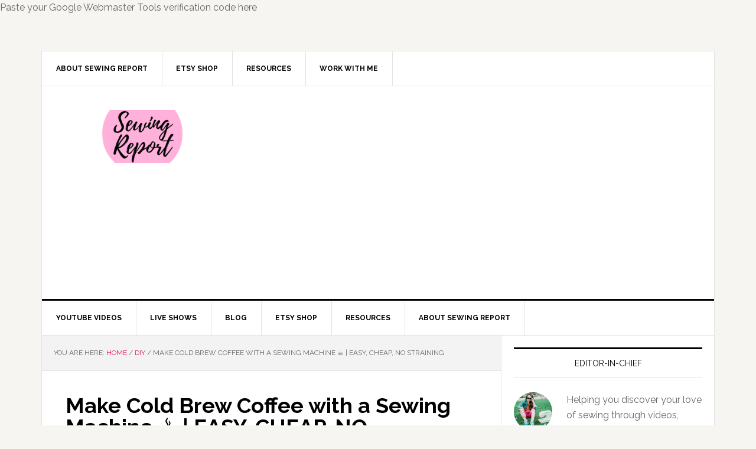

--- FILE ---
content_type: text/html; charset=UTF-8
request_url: https://www.sewingreport.com/2017/10/make-cold-brew-coffee-with-a-sewing-machine-%E2%98%95-easy-cheap-no-straining/
body_size: 18205
content:
<!DOCTYPE html>
<html lang="en-US">
<head >
<meta charset="UTF-8" />
<meta name="viewport" content="width=device-width, initial-scale=1" />
<title>Make Cold Brew Coffee with a Sewing Machine ☕ | EASY, CHEAP, NO STRAINING – Sewing Report</title>
<meta name='robots' content='max-image-preview:large' />
<link rel='dns-prefetch' href='//www.sewingreport.com' />
<link rel='dns-prefetch' href='//stats.wp.com' />
<link rel='dns-prefetch' href='//fonts.googleapis.com' />
<link rel='preconnect' href='//c0.wp.com' />
<link rel="alternate" type="application/rss+xml" title="Sewing Report &raquo; Feed" href="https://www.sewingreport.com/feed/" />
<link rel="alternate" type="application/rss+xml" title="Sewing Report &raquo; Comments Feed" href="https://www.sewingreport.com/comments/feed/" />
<link rel="alternate" type="application/rss+xml" title="Sewing Report &raquo; Make Cold Brew Coffee with a Sewing Machine ☕ | EASY, CHEAP, NO STRAINING Comments Feed" href="https://www.sewingreport.com/2017/10/make-cold-brew-coffee-with-a-sewing-machine-%e2%98%95-easy-cheap-no-straining/feed/" />
<link rel="alternate" title="oEmbed (JSON)" type="application/json+oembed" href="https://www.sewingreport.com/wp-json/oembed/1.0/embed?url=https%3A%2F%2Fwww.sewingreport.com%2F2017%2F10%2Fmake-cold-brew-coffee-with-a-sewing-machine-%25e2%2598%2595-easy-cheap-no-straining%2F" />
<link rel="alternate" title="oEmbed (XML)" type="text/xml+oembed" href="https://www.sewingreport.com/wp-json/oembed/1.0/embed?url=https%3A%2F%2Fwww.sewingreport.com%2F2017%2F10%2Fmake-cold-brew-coffee-with-a-sewing-machine-%25e2%2598%2595-easy-cheap-no-straining%2F&#038;format=xml" />
<link rel="canonical" href="https://www.sewingreport.com/2017/10/make-cold-brew-coffee-with-a-sewing-machine-%e2%98%95-easy-cheap-no-straining/" />
		<!-- This site uses the Google Analytics by ExactMetrics plugin v8.10.2 - Using Analytics tracking - https://www.exactmetrics.com/ -->
							<script src="//www.googletagmanager.com/gtag/js?id=G-9S912V10LR"  data-cfasync="false" data-wpfc-render="false" type="text/javascript" async></script>
			<script data-cfasync="false" data-wpfc-render="false" type="text/javascript">
				var em_version = '8.10.2';
				var em_track_user = true;
				var em_no_track_reason = '';
								var ExactMetricsDefaultLocations = {"page_location":"https:\/\/www.sewingreport.com\/2017\/10\/make-cold-brew-coffee-with-a-sewing-machine-%E2%98%95-easy-cheap-no-straining\/"};
								if ( typeof ExactMetricsPrivacyGuardFilter === 'function' ) {
					var ExactMetricsLocations = (typeof ExactMetricsExcludeQuery === 'object') ? ExactMetricsPrivacyGuardFilter( ExactMetricsExcludeQuery ) : ExactMetricsPrivacyGuardFilter( ExactMetricsDefaultLocations );
				} else {
					var ExactMetricsLocations = (typeof ExactMetricsExcludeQuery === 'object') ? ExactMetricsExcludeQuery : ExactMetricsDefaultLocations;
				}

								var disableStrs = [
										'ga-disable-G-9S912V10LR',
									];

				/* Function to detect opted out users */
				function __gtagTrackerIsOptedOut() {
					for (var index = 0; index < disableStrs.length; index++) {
						if (document.cookie.indexOf(disableStrs[index] + '=true') > -1) {
							return true;
						}
					}

					return false;
				}

				/* Disable tracking if the opt-out cookie exists. */
				if (__gtagTrackerIsOptedOut()) {
					for (var index = 0; index < disableStrs.length; index++) {
						window[disableStrs[index]] = true;
					}
				}

				/* Opt-out function */
				function __gtagTrackerOptout() {
					for (var index = 0; index < disableStrs.length; index++) {
						document.cookie = disableStrs[index] + '=true; expires=Thu, 31 Dec 2099 23:59:59 UTC; path=/';
						window[disableStrs[index]] = true;
					}
				}

				if ('undefined' === typeof gaOptout) {
					function gaOptout() {
						__gtagTrackerOptout();
					}
				}
								window.dataLayer = window.dataLayer || [];

				window.ExactMetricsDualTracker = {
					helpers: {},
					trackers: {},
				};
				if (em_track_user) {
					function __gtagDataLayer() {
						dataLayer.push(arguments);
					}

					function __gtagTracker(type, name, parameters) {
						if (!parameters) {
							parameters = {};
						}

						if (parameters.send_to) {
							__gtagDataLayer.apply(null, arguments);
							return;
						}

						if (type === 'event') {
														parameters.send_to = exactmetrics_frontend.v4_id;
							var hookName = name;
							if (typeof parameters['event_category'] !== 'undefined') {
								hookName = parameters['event_category'] + ':' + name;
							}

							if (typeof ExactMetricsDualTracker.trackers[hookName] !== 'undefined') {
								ExactMetricsDualTracker.trackers[hookName](parameters);
							} else {
								__gtagDataLayer('event', name, parameters);
							}
							
						} else {
							__gtagDataLayer.apply(null, arguments);
						}
					}

					__gtagTracker('js', new Date());
					__gtagTracker('set', {
						'developer_id.dNDMyYj': true,
											});
					if ( ExactMetricsLocations.page_location ) {
						__gtagTracker('set', ExactMetricsLocations);
					}
										__gtagTracker('config', 'G-9S912V10LR', {"forceSSL":"true"} );
										window.gtag = __gtagTracker;										(function () {
						/* https://developers.google.com/analytics/devguides/collection/analyticsjs/ */
						/* ga and __gaTracker compatibility shim. */
						var noopfn = function () {
							return null;
						};
						var newtracker = function () {
							return new Tracker();
						};
						var Tracker = function () {
							return null;
						};
						var p = Tracker.prototype;
						p.get = noopfn;
						p.set = noopfn;
						p.send = function () {
							var args = Array.prototype.slice.call(arguments);
							args.unshift('send');
							__gaTracker.apply(null, args);
						};
						var __gaTracker = function () {
							var len = arguments.length;
							if (len === 0) {
								return;
							}
							var f = arguments[len - 1];
							if (typeof f !== 'object' || f === null || typeof f.hitCallback !== 'function') {
								if ('send' === arguments[0]) {
									var hitConverted, hitObject = false, action;
									if ('event' === arguments[1]) {
										if ('undefined' !== typeof arguments[3]) {
											hitObject = {
												'eventAction': arguments[3],
												'eventCategory': arguments[2],
												'eventLabel': arguments[4],
												'value': arguments[5] ? arguments[5] : 1,
											}
										}
									}
									if ('pageview' === arguments[1]) {
										if ('undefined' !== typeof arguments[2]) {
											hitObject = {
												'eventAction': 'page_view',
												'page_path': arguments[2],
											}
										}
									}
									if (typeof arguments[2] === 'object') {
										hitObject = arguments[2];
									}
									if (typeof arguments[5] === 'object') {
										Object.assign(hitObject, arguments[5]);
									}
									if ('undefined' !== typeof arguments[1].hitType) {
										hitObject = arguments[1];
										if ('pageview' === hitObject.hitType) {
											hitObject.eventAction = 'page_view';
										}
									}
									if (hitObject) {
										action = 'timing' === arguments[1].hitType ? 'timing_complete' : hitObject.eventAction;
										hitConverted = mapArgs(hitObject);
										__gtagTracker('event', action, hitConverted);
									}
								}
								return;
							}

							function mapArgs(args) {
								var arg, hit = {};
								var gaMap = {
									'eventCategory': 'event_category',
									'eventAction': 'event_action',
									'eventLabel': 'event_label',
									'eventValue': 'event_value',
									'nonInteraction': 'non_interaction',
									'timingCategory': 'event_category',
									'timingVar': 'name',
									'timingValue': 'value',
									'timingLabel': 'event_label',
									'page': 'page_path',
									'location': 'page_location',
									'title': 'page_title',
									'referrer' : 'page_referrer',
								};
								for (arg in args) {
																		if (!(!args.hasOwnProperty(arg) || !gaMap.hasOwnProperty(arg))) {
										hit[gaMap[arg]] = args[arg];
									} else {
										hit[arg] = args[arg];
									}
								}
								return hit;
							}

							try {
								f.hitCallback();
							} catch (ex) {
							}
						};
						__gaTracker.create = newtracker;
						__gaTracker.getByName = newtracker;
						__gaTracker.getAll = function () {
							return [];
						};
						__gaTracker.remove = noopfn;
						__gaTracker.loaded = true;
						window['__gaTracker'] = __gaTracker;
					})();
									} else {
										console.log("");
					(function () {
						function __gtagTracker() {
							return null;
						}

						window['__gtagTracker'] = __gtagTracker;
						window['gtag'] = __gtagTracker;
					})();
									}
			</script>
							<!-- / Google Analytics by ExactMetrics -->
		<style id='wp-img-auto-sizes-contain-inline-css' type='text/css'>
img:is([sizes=auto i],[sizes^="auto," i]){contain-intrinsic-size:3000px 1500px}
/*# sourceURL=wp-img-auto-sizes-contain-inline-css */
</style>
<link rel='stylesheet' id='sbi_styles-css' href='https://www.sewingreport.com/wp-content/plugins/instagram-feed/css/sbi-styles.min.css?ver=6.10.0' type='text/css' media='all' />
<link rel='stylesheet' id='news-pro-theme-css' href='https://www.sewingreport.com/wp-content/themes/news-pro/style.css?ver=3.0.2' type='text/css' media='all' />
<style id='wp-emoji-styles-inline-css' type='text/css'>

	img.wp-smiley, img.emoji {
		display: inline !important;
		border: none !important;
		box-shadow: none !important;
		height: 1em !important;
		width: 1em !important;
		margin: 0 0.07em !important;
		vertical-align: -0.1em !important;
		background: none !important;
		padding: 0 !important;
	}
/*# sourceURL=wp-emoji-styles-inline-css */
</style>
<style id='wp-block-library-inline-css' type='text/css'>
:root{--wp-block-synced-color:#7a00df;--wp-block-synced-color--rgb:122,0,223;--wp-bound-block-color:var(--wp-block-synced-color);--wp-editor-canvas-background:#ddd;--wp-admin-theme-color:#007cba;--wp-admin-theme-color--rgb:0,124,186;--wp-admin-theme-color-darker-10:#006ba1;--wp-admin-theme-color-darker-10--rgb:0,107,160.5;--wp-admin-theme-color-darker-20:#005a87;--wp-admin-theme-color-darker-20--rgb:0,90,135;--wp-admin-border-width-focus:2px}@media (min-resolution:192dpi){:root{--wp-admin-border-width-focus:1.5px}}.wp-element-button{cursor:pointer}:root .has-very-light-gray-background-color{background-color:#eee}:root .has-very-dark-gray-background-color{background-color:#313131}:root .has-very-light-gray-color{color:#eee}:root .has-very-dark-gray-color{color:#313131}:root .has-vivid-green-cyan-to-vivid-cyan-blue-gradient-background{background:linear-gradient(135deg,#00d084,#0693e3)}:root .has-purple-crush-gradient-background{background:linear-gradient(135deg,#34e2e4,#4721fb 50%,#ab1dfe)}:root .has-hazy-dawn-gradient-background{background:linear-gradient(135deg,#faaca8,#dad0ec)}:root .has-subdued-olive-gradient-background{background:linear-gradient(135deg,#fafae1,#67a671)}:root .has-atomic-cream-gradient-background{background:linear-gradient(135deg,#fdd79a,#004a59)}:root .has-nightshade-gradient-background{background:linear-gradient(135deg,#330968,#31cdcf)}:root .has-midnight-gradient-background{background:linear-gradient(135deg,#020381,#2874fc)}:root{--wp--preset--font-size--normal:16px;--wp--preset--font-size--huge:42px}.has-regular-font-size{font-size:1em}.has-larger-font-size{font-size:2.625em}.has-normal-font-size{font-size:var(--wp--preset--font-size--normal)}.has-huge-font-size{font-size:var(--wp--preset--font-size--huge)}:root .has-text-align-center{text-align:center}:root .has-text-align-left{text-align:left}:root .has-text-align-right{text-align:right}.has-fit-text{white-space:nowrap!important}#end-resizable-editor-section{display:none}.aligncenter{clear:both}.items-justified-left{justify-content:flex-start}.items-justified-center{justify-content:center}.items-justified-right{justify-content:flex-end}.items-justified-space-between{justify-content:space-between}.screen-reader-text{word-wrap:normal!important;border:0;clip-path:inset(50%);height:1px;margin:-1px;overflow:hidden;padding:0;position:absolute;width:1px}.screen-reader-text:focus{background-color:#ddd;clip-path:none;color:#444;display:block;font-size:1em;height:auto;left:5px;line-height:normal;padding:15px 23px 14px;text-decoration:none;top:5px;width:auto;z-index:100000}html :where(.has-border-color){border-style:solid}html :where([style*=border-top-color]){border-top-style:solid}html :where([style*=border-right-color]){border-right-style:solid}html :where([style*=border-bottom-color]){border-bottom-style:solid}html :where([style*=border-left-color]){border-left-style:solid}html :where([style*=border-width]){border-style:solid}html :where([style*=border-top-width]){border-top-style:solid}html :where([style*=border-right-width]){border-right-style:solid}html :where([style*=border-bottom-width]){border-bottom-style:solid}html :where([style*=border-left-width]){border-left-style:solid}html :where(img[class*=wp-image-]){height:auto;max-width:100%}:where(figure){margin:0 0 1em}html :where(.is-position-sticky){--wp-admin--admin-bar--position-offset:var(--wp-admin--admin-bar--height,0px)}@media screen and (max-width:600px){html :where(.is-position-sticky){--wp-admin--admin-bar--position-offset:0px}}

/*# sourceURL=wp-block-library-inline-css */
</style><style id='global-styles-inline-css' type='text/css'>
:root{--wp--preset--aspect-ratio--square: 1;--wp--preset--aspect-ratio--4-3: 4/3;--wp--preset--aspect-ratio--3-4: 3/4;--wp--preset--aspect-ratio--3-2: 3/2;--wp--preset--aspect-ratio--2-3: 2/3;--wp--preset--aspect-ratio--16-9: 16/9;--wp--preset--aspect-ratio--9-16: 9/16;--wp--preset--color--black: #000000;--wp--preset--color--cyan-bluish-gray: #abb8c3;--wp--preset--color--white: #ffffff;--wp--preset--color--pale-pink: #f78da7;--wp--preset--color--vivid-red: #cf2e2e;--wp--preset--color--luminous-vivid-orange: #ff6900;--wp--preset--color--luminous-vivid-amber: #fcb900;--wp--preset--color--light-green-cyan: #7bdcb5;--wp--preset--color--vivid-green-cyan: #00d084;--wp--preset--color--pale-cyan-blue: #8ed1fc;--wp--preset--color--vivid-cyan-blue: #0693e3;--wp--preset--color--vivid-purple: #9b51e0;--wp--preset--gradient--vivid-cyan-blue-to-vivid-purple: linear-gradient(135deg,rgb(6,147,227) 0%,rgb(155,81,224) 100%);--wp--preset--gradient--light-green-cyan-to-vivid-green-cyan: linear-gradient(135deg,rgb(122,220,180) 0%,rgb(0,208,130) 100%);--wp--preset--gradient--luminous-vivid-amber-to-luminous-vivid-orange: linear-gradient(135deg,rgb(252,185,0) 0%,rgb(255,105,0) 100%);--wp--preset--gradient--luminous-vivid-orange-to-vivid-red: linear-gradient(135deg,rgb(255,105,0) 0%,rgb(207,46,46) 100%);--wp--preset--gradient--very-light-gray-to-cyan-bluish-gray: linear-gradient(135deg,rgb(238,238,238) 0%,rgb(169,184,195) 100%);--wp--preset--gradient--cool-to-warm-spectrum: linear-gradient(135deg,rgb(74,234,220) 0%,rgb(151,120,209) 20%,rgb(207,42,186) 40%,rgb(238,44,130) 60%,rgb(251,105,98) 80%,rgb(254,248,76) 100%);--wp--preset--gradient--blush-light-purple: linear-gradient(135deg,rgb(255,206,236) 0%,rgb(152,150,240) 100%);--wp--preset--gradient--blush-bordeaux: linear-gradient(135deg,rgb(254,205,165) 0%,rgb(254,45,45) 50%,rgb(107,0,62) 100%);--wp--preset--gradient--luminous-dusk: linear-gradient(135deg,rgb(255,203,112) 0%,rgb(199,81,192) 50%,rgb(65,88,208) 100%);--wp--preset--gradient--pale-ocean: linear-gradient(135deg,rgb(255,245,203) 0%,rgb(182,227,212) 50%,rgb(51,167,181) 100%);--wp--preset--gradient--electric-grass: linear-gradient(135deg,rgb(202,248,128) 0%,rgb(113,206,126) 100%);--wp--preset--gradient--midnight: linear-gradient(135deg,rgb(2,3,129) 0%,rgb(40,116,252) 100%);--wp--preset--font-size--small: 13px;--wp--preset--font-size--medium: 20px;--wp--preset--font-size--large: 36px;--wp--preset--font-size--x-large: 42px;--wp--preset--spacing--20: 0.44rem;--wp--preset--spacing--30: 0.67rem;--wp--preset--spacing--40: 1rem;--wp--preset--spacing--50: 1.5rem;--wp--preset--spacing--60: 2.25rem;--wp--preset--spacing--70: 3.38rem;--wp--preset--spacing--80: 5.06rem;--wp--preset--shadow--natural: 6px 6px 9px rgba(0, 0, 0, 0.2);--wp--preset--shadow--deep: 12px 12px 50px rgba(0, 0, 0, 0.4);--wp--preset--shadow--sharp: 6px 6px 0px rgba(0, 0, 0, 0.2);--wp--preset--shadow--outlined: 6px 6px 0px -3px rgb(255, 255, 255), 6px 6px rgb(0, 0, 0);--wp--preset--shadow--crisp: 6px 6px 0px rgb(0, 0, 0);}:where(.is-layout-flex){gap: 0.5em;}:where(.is-layout-grid){gap: 0.5em;}body .is-layout-flex{display: flex;}.is-layout-flex{flex-wrap: wrap;align-items: center;}.is-layout-flex > :is(*, div){margin: 0;}body .is-layout-grid{display: grid;}.is-layout-grid > :is(*, div){margin: 0;}:where(.wp-block-columns.is-layout-flex){gap: 2em;}:where(.wp-block-columns.is-layout-grid){gap: 2em;}:where(.wp-block-post-template.is-layout-flex){gap: 1.25em;}:where(.wp-block-post-template.is-layout-grid){gap: 1.25em;}.has-black-color{color: var(--wp--preset--color--black) !important;}.has-cyan-bluish-gray-color{color: var(--wp--preset--color--cyan-bluish-gray) !important;}.has-white-color{color: var(--wp--preset--color--white) !important;}.has-pale-pink-color{color: var(--wp--preset--color--pale-pink) !important;}.has-vivid-red-color{color: var(--wp--preset--color--vivid-red) !important;}.has-luminous-vivid-orange-color{color: var(--wp--preset--color--luminous-vivid-orange) !important;}.has-luminous-vivid-amber-color{color: var(--wp--preset--color--luminous-vivid-amber) !important;}.has-light-green-cyan-color{color: var(--wp--preset--color--light-green-cyan) !important;}.has-vivid-green-cyan-color{color: var(--wp--preset--color--vivid-green-cyan) !important;}.has-pale-cyan-blue-color{color: var(--wp--preset--color--pale-cyan-blue) !important;}.has-vivid-cyan-blue-color{color: var(--wp--preset--color--vivid-cyan-blue) !important;}.has-vivid-purple-color{color: var(--wp--preset--color--vivid-purple) !important;}.has-black-background-color{background-color: var(--wp--preset--color--black) !important;}.has-cyan-bluish-gray-background-color{background-color: var(--wp--preset--color--cyan-bluish-gray) !important;}.has-white-background-color{background-color: var(--wp--preset--color--white) !important;}.has-pale-pink-background-color{background-color: var(--wp--preset--color--pale-pink) !important;}.has-vivid-red-background-color{background-color: var(--wp--preset--color--vivid-red) !important;}.has-luminous-vivid-orange-background-color{background-color: var(--wp--preset--color--luminous-vivid-orange) !important;}.has-luminous-vivid-amber-background-color{background-color: var(--wp--preset--color--luminous-vivid-amber) !important;}.has-light-green-cyan-background-color{background-color: var(--wp--preset--color--light-green-cyan) !important;}.has-vivid-green-cyan-background-color{background-color: var(--wp--preset--color--vivid-green-cyan) !important;}.has-pale-cyan-blue-background-color{background-color: var(--wp--preset--color--pale-cyan-blue) !important;}.has-vivid-cyan-blue-background-color{background-color: var(--wp--preset--color--vivid-cyan-blue) !important;}.has-vivid-purple-background-color{background-color: var(--wp--preset--color--vivid-purple) !important;}.has-black-border-color{border-color: var(--wp--preset--color--black) !important;}.has-cyan-bluish-gray-border-color{border-color: var(--wp--preset--color--cyan-bluish-gray) !important;}.has-white-border-color{border-color: var(--wp--preset--color--white) !important;}.has-pale-pink-border-color{border-color: var(--wp--preset--color--pale-pink) !important;}.has-vivid-red-border-color{border-color: var(--wp--preset--color--vivid-red) !important;}.has-luminous-vivid-orange-border-color{border-color: var(--wp--preset--color--luminous-vivid-orange) !important;}.has-luminous-vivid-amber-border-color{border-color: var(--wp--preset--color--luminous-vivid-amber) !important;}.has-light-green-cyan-border-color{border-color: var(--wp--preset--color--light-green-cyan) !important;}.has-vivid-green-cyan-border-color{border-color: var(--wp--preset--color--vivid-green-cyan) !important;}.has-pale-cyan-blue-border-color{border-color: var(--wp--preset--color--pale-cyan-blue) !important;}.has-vivid-cyan-blue-border-color{border-color: var(--wp--preset--color--vivid-cyan-blue) !important;}.has-vivid-purple-border-color{border-color: var(--wp--preset--color--vivid-purple) !important;}.has-vivid-cyan-blue-to-vivid-purple-gradient-background{background: var(--wp--preset--gradient--vivid-cyan-blue-to-vivid-purple) !important;}.has-light-green-cyan-to-vivid-green-cyan-gradient-background{background: var(--wp--preset--gradient--light-green-cyan-to-vivid-green-cyan) !important;}.has-luminous-vivid-amber-to-luminous-vivid-orange-gradient-background{background: var(--wp--preset--gradient--luminous-vivid-amber-to-luminous-vivid-orange) !important;}.has-luminous-vivid-orange-to-vivid-red-gradient-background{background: var(--wp--preset--gradient--luminous-vivid-orange-to-vivid-red) !important;}.has-very-light-gray-to-cyan-bluish-gray-gradient-background{background: var(--wp--preset--gradient--very-light-gray-to-cyan-bluish-gray) !important;}.has-cool-to-warm-spectrum-gradient-background{background: var(--wp--preset--gradient--cool-to-warm-spectrum) !important;}.has-blush-light-purple-gradient-background{background: var(--wp--preset--gradient--blush-light-purple) !important;}.has-blush-bordeaux-gradient-background{background: var(--wp--preset--gradient--blush-bordeaux) !important;}.has-luminous-dusk-gradient-background{background: var(--wp--preset--gradient--luminous-dusk) !important;}.has-pale-ocean-gradient-background{background: var(--wp--preset--gradient--pale-ocean) !important;}.has-electric-grass-gradient-background{background: var(--wp--preset--gradient--electric-grass) !important;}.has-midnight-gradient-background{background: var(--wp--preset--gradient--midnight) !important;}.has-small-font-size{font-size: var(--wp--preset--font-size--small) !important;}.has-medium-font-size{font-size: var(--wp--preset--font-size--medium) !important;}.has-large-font-size{font-size: var(--wp--preset--font-size--large) !important;}.has-x-large-font-size{font-size: var(--wp--preset--font-size--x-large) !important;}
/*# sourceURL=global-styles-inline-css */
</style>

<style id='classic-theme-styles-inline-css' type='text/css'>
/*! This file is auto-generated */
.wp-block-button__link{color:#fff;background-color:#32373c;border-radius:9999px;box-shadow:none;text-decoration:none;padding:calc(.667em + 2px) calc(1.333em + 2px);font-size:1.125em}.wp-block-file__button{background:#32373c;color:#fff;text-decoration:none}
/*# sourceURL=/wp-includes/css/classic-themes.min.css */
</style>
<link rel='stylesheet' id='dashicons-css' href='https://c0.wp.com/c/6.9/wp-includes/css/dashicons.min.css' type='text/css' media='all' />
<link rel='stylesheet' id='google-fonts-css' href='//fonts.googleapis.com/css?family=Raleway%3A400%2C700%7CPathway+Gothic+One&#038;ver=3.0.2' type='text/css' media='all' />
<link rel='stylesheet' id='simple-social-icons-font-css' href='https://www.sewingreport.com/wp-content/plugins/simple-social-icons/css/style.css?ver=3.0.2' type='text/css' media='all' />
<link rel='stylesheet' id='__EPYT__style-css' href='https://www.sewingreport.com/wp-content/plugins/youtube-embed-plus/styles/ytprefs.min.css?ver=14.2.3.2' type='text/css' media='all' />
<style id='__EPYT__style-inline-css' type='text/css'>

                .epyt-gallery-thumb {
                        width: 33.333%;
                }
                
/*# sourceURL=__EPYT__style-inline-css */
</style>
<link rel='stylesheet' id='gppro-style-css' href='//www.sewingreport.com/wp-content/uploads/gppro/gppro-custom-1.css?ver=1455506599' type='text/css' media='all' />
<link rel='stylesheet' id='sharedaddy-css' href='https://c0.wp.com/p/jetpack/15.3.1/modules/sharedaddy/sharing.css' type='text/css' media='all' />
<link rel='stylesheet' id='social-logos-css' href='https://c0.wp.com/p/jetpack/15.3.1/_inc/social-logos/social-logos.min.css' type='text/css' media='all' />
<link rel='stylesheet' id='etsy_shop_style-css' href='https://www.sewingreport.com/wp-content/plugins/etsy-shop/etsy-shop.css?ver=3.0.7' type='text/css' media='all' />
<link rel='stylesheet' id='genesis-tabs-stylesheet-css' href='https://www.sewingreport.com/wp-content/plugins/genesis-tabs/assets/css/style.css?ver=0.9.5' type='text/css' media='all' />
<script type="text/javascript" src="https://c0.wp.com/c/6.9/wp-includes/js/jquery/jquery.min.js" id="jquery-core-js"></script>
<script type="text/javascript" src="https://c0.wp.com/c/6.9/wp-includes/js/jquery/jquery-migrate.min.js" id="jquery-migrate-js"></script>
<script type="text/javascript" src="https://www.sewingreport.com/wp-content/plugins/contact-bank/assets/global/plugins/custom/js/custom.js?ver=6.9" id="contact-bank-bootstrap.js-js"></script>
<script type="text/javascript" id="ma_toolbar_script-js-after">
/* <![CDATA[ */
var oada_ma_license_key="";var oada_ma_license_url="https://api.maxaccess.io/scripts/toolbar/";(function(s,o,g){a=s.createElement(o),m=s.getElementsByTagName(o)[0];a.src=g;a.setAttribute("defer","");a.setAttribute("type","text/javascript");a.setAttribute("crossorigin","anonymous");m.parentNode.insertBefore(a,m)})(document,"script",oada_ma_license_url+oada_ma_license_key);
//# sourceURL=ma_toolbar_script-js-after
/* ]]> */
</script>
<script type="text/javascript" src="https://www.sewingreport.com/wp-content/plugins/google-analytics-dashboard-for-wp/assets/js/frontend-gtag.min.js?ver=8.10.2" id="exactmetrics-frontend-script-js" async="async" data-wp-strategy="async"></script>
<script data-cfasync="false" data-wpfc-render="false" type="text/javascript" id='exactmetrics-frontend-script-js-extra'>/* <![CDATA[ */
var exactmetrics_frontend = {"js_events_tracking":"true","download_extensions":"zip,mp3,mpeg,pdf,docx,pptx,xlsx,rar","inbound_paths":"[{\"path\":\"\\\/go\\\/\",\"label\":\"affiliate\"},{\"path\":\"\\\/recommend\\\/\",\"label\":\"affiliate\"}]","home_url":"https:\/\/www.sewingreport.com","hash_tracking":"false","v4_id":"G-9S912V10LR"};/* ]]> */
</script>
<script type="text/javascript" src="https://www.sewingreport.com/wp-content/themes/news-pro/js/responsive-menu.js?ver=1.0.0" id="news-responsive-menu-js"></script>
<script type="text/javascript" id="__ytprefs__-js-extra">
/* <![CDATA[ */
var _EPYT_ = {"ajaxurl":"https://www.sewingreport.com/wp-admin/admin-ajax.php","security":"015fa8087d","gallery_scrolloffset":"20","eppathtoscripts":"https://www.sewingreport.com/wp-content/plugins/youtube-embed-plus/scripts/","eppath":"https://www.sewingreport.com/wp-content/plugins/youtube-embed-plus/","epresponsiveselector":"[\"iframe.__youtube_prefs_widget__\"]","epdovol":"1","version":"14.2.3.2","evselector":"iframe.__youtube_prefs__[src], iframe[src*=\"youtube.com/embed/\"], iframe[src*=\"youtube-nocookie.com/embed/\"]","ajax_compat":"","maxres_facade":"eager","ytapi_load":"light","pause_others":"","stopMobileBuffer":"1","facade_mode":"","not_live_on_channel":""};
//# sourceURL=__ytprefs__-js-extra
/* ]]> */
</script>
<script type="text/javascript" src="https://www.sewingreport.com/wp-content/plugins/youtube-embed-plus/scripts/ytprefs.min.js?ver=14.2.3.2" id="__ytprefs__-js"></script>
<link rel="https://api.w.org/" href="https://www.sewingreport.com/wp-json/" /><link rel="alternate" title="JSON" type="application/json" href="https://www.sewingreport.com/wp-json/wp/v2/posts/1830" /><link rel="EditURI" type="application/rsd+xml" title="RSD" href="https://www.sewingreport.com/xmlrpc.php?rsd" />

<!-- Google Webmaster Tools plugin for WordPress -->
Paste your Google Webmaster Tools verification code here
	<style>img#wpstats{display:none}</style>
		<link rel="pingback" href="https://www.sewingreport.com/xmlrpc.php" />
<style type="text/css">.site-title a { background: url(https://www.sewingreport.com/wp-content/uploads/2016/09/cropped-Sewing-Report-Logo-2-1.png) no-repeat !important; }</style>

<!-- Jetpack Open Graph Tags -->
<meta property="og:type" content="article" />
<meta property="og:title" content="Make Cold Brew Coffee with a Sewing Machine ☕ | EASY, CHEAP, NO STRAINING" />
<meta property="og:url" content="https://www.sewingreport.com/2017/10/make-cold-brew-coffee-with-a-sewing-machine-%e2%98%95-easy-cheap-no-straining/" />
<meta property="og:description" content="Sharing an easy way to cold brew coffee using a sewing machine, no straining required! Also, no coffee maker needed!" />
<meta property="article:published_time" content="2017-10-12T04:41:33+00:00" />
<meta property="article:modified_time" content="2024-03-26T19:26:12+00:00" />
<meta property="og:site_name" content="Sewing Report" />
<meta property="og:image" content="https://www.sewingreport.com/wp-content/uploads/2017/10/Cold-Brew-Coffee-Sewing-Machine-EDITED.jpg" />
<meta property="og:image:width" content="1920" />
<meta property="og:image:height" content="1080" />
<meta property="og:image:alt" content="Cold Brew Coffee Sewing Machine EDITED" />
<meta property="og:locale" content="en_US" />
<meta name="twitter:site" content="@SewingReport" />
<meta name="twitter:text:title" content="Make Cold Brew Coffee with a Sewing Machine ☕ | EASY, CHEAP, NO STRAINING" />
<meta name="twitter:image" content="https://www.sewingreport.com/wp-content/uploads/2017/10/Cold-Brew-Coffee-Sewing-Machine-EDITED.jpg?w=640" />
<meta name="twitter:image:alt" content="Cold Brew Coffee Sewing Machine EDITED" />
<meta name="twitter:card" content="summary_large_image" />

<!-- End Jetpack Open Graph Tags -->
<link rel="icon" href="https://www.sewingreport.com/wp-content/uploads/2016/09/cropped-Sewing-Report-Logo-2-2-32x32.png" sizes="32x32" />
<link rel="icon" href="https://www.sewingreport.com/wp-content/uploads/2016/09/cropped-Sewing-Report-Logo-2-2-192x192.png" sizes="192x192" />
<link rel="apple-touch-icon" href="https://www.sewingreport.com/wp-content/uploads/2016/09/cropped-Sewing-Report-Logo-2-2-180x180.png" />
<meta name="msapplication-TileImage" content="https://www.sewingreport.com/wp-content/uploads/2016/09/cropped-Sewing-Report-Logo-2-2-270x270.png" />
</head>
<body class="wp-singular post-template-default single single-post postid-1830 single-format-standard wp-theme-genesis wp-child-theme-news-pro custom-header header-image content-sidebar genesis-breadcrumbs-visible genesis-footer-widgets-visible news-pro-pink gppro-custom" itemscope itemtype="https://schema.org/WebPage"><div class="site-container"><nav class="nav-secondary" aria-label="Secondary" itemscope itemtype="https://schema.org/SiteNavigationElement"><div class="wrap"><ul id="menu-sewing-report" class="menu genesis-nav-menu menu-secondary"><li id="menu-item-47" class="menu-item menu-item-type-post_type menu-item-object-page menu-item-47"><a href="https://www.sewingreport.com/about-sewing-report/" itemprop="url"><span itemprop="name">About Sewing Report</span></a></li>
<li id="menu-item-1091" class="menu-item menu-item-type-post_type menu-item-object-page menu-item-1091"><a href="https://www.sewingreport.com/shop/" itemprop="url"><span itemprop="name">Etsy Shop</span></a></li>
<li id="menu-item-70" class="menu-item menu-item-type-post_type menu-item-object-page menu-item-has-children menu-item-70"><a href="https://www.sewingreport.com/resources/" itemprop="url"><span itemprop="name">Resources</span></a>
<ul class="sub-menu">
	<li id="menu-item-146" class="menu-item menu-item-type-post_type menu-item-object-page menu-item-146"><a href="https://www.sewingreport.com/resources/blogs/" itemprop="url"><span itemprop="name">Blogs</span></a></li>
	<li id="menu-item-265" class="menu-item menu-item-type-post_type menu-item-object-page menu-item-265"><a href="https://www.sewingreport.com/about-sewing-report/equipment-list/" itemprop="url"><span itemprop="name">Equipment List</span></a></li>
	<li id="menu-item-72" class="menu-item menu-item-type-post_type menu-item-object-page menu-item-72"><a href="https://www.sewingreport.com/resources/retreatsworkshopsconventions/" itemprop="url"><span itemprop="name">Events</span></a></li>
	<li id="menu-item-74" class="menu-item menu-item-type-post_type menu-item-object-page menu-item-74"><a href="https://www.sewingreport.com/resources/fabric-manufacturers/" itemprop="url"><span itemprop="name">Fabric Manufacturers</span></a></li>
	<li id="menu-item-71" class="menu-item menu-item-type-post_type menu-item-object-page menu-item-71"><a href="https://www.sewingreport.com/resources/free-tutorials/" itemprop="url"><span itemprop="name">Free Tutorials</span></a></li>
	<li id="menu-item-73" class="menu-item menu-item-type-post_type menu-item-object-page menu-item-73"><a href="https://www.sewingreport.com/resources/online-shopping/" itemprop="url"><span itemprop="name">Online Shopping</span></a></li>
	<li id="menu-item-141" class="menu-item menu-item-type-post_type menu-item-object-page menu-item-141"><a href="https://www.sewingreport.com/resources/organizations/" itemprop="url"><span itemprop="name">Organizations</span></a></li>
	<li id="menu-item-183" class="menu-item menu-item-type-post_type menu-item-object-page menu-item-183"><a href="https://www.sewingreport.com/resources/patterns/" itemprop="url"><span itemprop="name">Patterns</span></a></li>
	<li id="menu-item-328" class="menu-item menu-item-type-post_type menu-item-object-page menu-item-328"><a href="https://www.sewingreport.com/resources/services/" itemprop="url"><span itemprop="name">Services</span></a></li>
	<li id="menu-item-151" class="menu-item menu-item-type-post_type menu-item-object-page menu-item-151"><a href="https://www.sewingreport.com/resources/sewing-machines/" itemprop="url"><span itemprop="name">Sewing Machines</span></a></li>
	<li id="menu-item-75" class="menu-item menu-item-type-post_type menu-item-object-page menu-item-75"><a href="https://www.sewingreport.com/resources/sewlebrity-list/" itemprop="url"><span itemprop="name">Sewlebrity List</span></a></li>
	<li id="menu-item-216" class="menu-item menu-item-type-post_type menu-item-object-page menu-item-216"><a href="https://www.sewingreport.com/resources/supplies/" itemprop="url"><span itemprop="name">Supplies</span></a></li>
</ul>
</li>
<li id="menu-item-48" class="menu-item menu-item-type-post_type menu-item-object-page menu-item-48"><a href="https://www.sewingreport.com/contact-us/workwithme/" itemprop="url"><span itemprop="name">Work With Me</span></a></li>
</ul></div></nav><header class="site-header" itemscope itemtype="https://schema.org/WPHeader"><div class="wrap"><div class="title-area"><p class="site-title" itemprop="headline"><a href="https://www.sewingreport.com/">Sewing Report</a></p><p class="site-description" itemprop="description">Discover Your Love of Sewing, Crafts, DIY Projects </p></div><div class="widget-area header-widget-area"><section id="text-3" class="widget widget_text"><div class="widget-wrap">			<div class="textwidget"><script async src="//pagead2.googlesyndication.com/pagead/js/adsbygoogle.js"></script>
<!-- Responsive Ad -->
<ins class="adsbygoogle"
     style="display:block"
     data-ad-client="ca-pub-4825457039192145"
     data-ad-slot="4946938119"
     data-ad-format="auto"></ins>
<script>
(adsbygoogle = window.adsbygoogle || []).push({});
</script></div>
		</div></section>
</div></div></header><nav class="nav-primary" aria-label="Main" itemscope itemtype="https://schema.org/SiteNavigationElement"><div class="wrap"><ul id="menu-topics" class="menu genesis-nav-menu menu-primary"><li id="menu-item-4458" class="menu-item menu-item-type-post_type menu-item-object-page menu-item-4458"><a href="https://www.sewingreport.com/youtube-videos/" itemprop="url"><span itemprop="name">YouTube Videos</span></a></li>
<li id="menu-item-4511" class="menu-item menu-item-type-post_type menu-item-object-page menu-item-4511"><a href="https://www.sewingreport.com/sewing-report-live/" itemprop="url"><span itemprop="name">LIVE SHOWS</span></a></li>
<li id="menu-item-127" class="menu-item menu-item-type-post_type menu-item-object-page menu-item-has-children menu-item-127"><a href="https://www.sewingreport.com/blog/" itemprop="url"><span itemprop="name">Blog</span></a>
<ul class="sub-menu">
	<li id="menu-item-38" class="menu-item menu-item-type-taxonomy menu-item-object-category menu-item-38"><a href="https://www.sewingreport.com/category/original-reporting/" itemprop="url"><span itemprop="name">Original Reporting</span></a></li>
	<li id="menu-item-1121" class="menu-item menu-item-type-taxonomy menu-item-object-category menu-item-1121"><a href="https://www.sewingreport.com/category/vlogs/" itemprop="url"><span itemprop="name">VLOGS</span></a></li>
	<li id="menu-item-1122" class="menu-item menu-item-type-taxonomy menu-item-object-category menu-item-1122"><a href="https://www.sewingreport.com/category/reviews/" itemprop="url"><span itemprop="name">Reviews</span></a></li>
	<li id="menu-item-1123" class="menu-item menu-item-type-taxonomy menu-item-object-category menu-item-1123"><a href="https://www.sewingreport.com/category/haul-videos/" itemprop="url"><span itemprop="name">Haul Videos</span></a></li>
	<li id="menu-item-229" class="menu-item menu-item-type-taxonomy menu-item-object-category menu-item-229"><a href="https://www.sewingreport.com/category/editorials/" itemprop="url"><span itemprop="name">Editorials</span></a></li>
	<li id="menu-item-35" class="menu-item menu-item-type-taxonomy menu-item-object-category menu-item-35"><a href="https://www.sewingreport.com/category/quilting/" itemprop="url"><span itemprop="name">Quilting</span></a></li>
	<li id="menu-item-39" class="menu-item menu-item-type-taxonomy menu-item-object-category menu-item-39"><a href="https://www.sewingreport.com/category/quilting/quiltonomics/" itemprop="url"><span itemprop="name">Quiltonomics</span></a></li>
	<li id="menu-item-205" class="menu-item menu-item-type-taxonomy menu-item-object-category menu-item-205"><a href="https://www.sewingreport.com/category/quiltcon/" itemprop="url"><span itemprop="name">QuiltCon</span></a></li>
	<li id="menu-item-1125" class="menu-item menu-item-type-taxonomy menu-item-object-category current-post-ancestor current-menu-parent current-post-parent menu-item-1125"><a href="https://www.sewingreport.com/category/how-to/" itemprop="url"><span itemprop="name">How To</span></a></li>
	<li id="menu-item-36" class="menu-item menu-item-type-taxonomy menu-item-object-category menu-item-36"><a href="https://www.sewingreport.com/category/sewing/" itemprop="url"><span itemprop="name">Sewing</span></a></li>
	<li id="menu-item-109" class="menu-item menu-item-type-taxonomy menu-item-object-category menu-item-109"><a href="https://www.sewingreport.com/category/sew-ya-know/" itemprop="url"><span itemprop="name">Sew Ya Know</span></a></li>
	<li id="menu-item-209" class="menu-item menu-item-type-taxonomy menu-item-object-category menu-item-209"><a href="https://www.sewingreport.com/category/best-of-youtube/" itemprop="url"><span itemprop="name">Best of YouTube</span></a></li>
	<li id="menu-item-1124" class="menu-item menu-item-type-taxonomy menu-item-object-category menu-item-1124"><a href="https://www.sewingreport.com/category/business/" itemprop="url"><span itemprop="name">Business</span></a></li>
</ul>
</li>
<li id="menu-item-1090" class="menu-item menu-item-type-post_type menu-item-object-page menu-item-1090"><a href="https://www.sewingreport.com/shop/" itemprop="url"><span itemprop="name">Etsy Shop</span></a></li>
<li id="menu-item-84" class="menu-item menu-item-type-post_type menu-item-object-page menu-item-has-children menu-item-84"><a href="https://www.sewingreport.com/resources/" itemprop="url"><span itemprop="name">Resources</span></a>
<ul class="sub-menu">
	<li id="menu-item-147" class="menu-item menu-item-type-post_type menu-item-object-page menu-item-147"><a href="https://www.sewingreport.com/resources/blogs/" itemprop="url"><span itemprop="name">Blogs</span></a></li>
	<li id="menu-item-86" class="menu-item menu-item-type-post_type menu-item-object-page menu-item-86"><a href="https://www.sewingreport.com/resources/retreatsworkshopsconventions/" itemprop="url"><span itemprop="name">Events</span></a></li>
	<li id="menu-item-88" class="menu-item menu-item-type-post_type menu-item-object-page menu-item-88"><a href="https://www.sewingreport.com/resources/fabric-manufacturers/" itemprop="url"><span itemprop="name">Fabric Manufacturers</span></a></li>
	<li id="menu-item-85" class="menu-item menu-item-type-post_type menu-item-object-page menu-item-85"><a href="https://www.sewingreport.com/resources/free-tutorials/" itemprop="url"><span itemprop="name">Free Tutorials</span></a></li>
	<li id="menu-item-87" class="menu-item menu-item-type-post_type menu-item-object-page menu-item-87"><a href="https://www.sewingreport.com/resources/online-shopping/" itemprop="url"><span itemprop="name">Online Shopping</span></a></li>
	<li id="menu-item-140" class="menu-item menu-item-type-post_type menu-item-object-page menu-item-140"><a href="https://www.sewingreport.com/resources/organizations/" itemprop="url"><span itemprop="name">Organizations</span></a></li>
	<li id="menu-item-184" class="menu-item menu-item-type-post_type menu-item-object-page menu-item-184"><a href="https://www.sewingreport.com/resources/patterns/" itemprop="url"><span itemprop="name">Patterns</span></a></li>
	<li id="menu-item-329" class="menu-item menu-item-type-post_type menu-item-object-page menu-item-329"><a href="https://www.sewingreport.com/resources/services/" itemprop="url"><span itemprop="name">Services</span></a></li>
	<li id="menu-item-150" class="menu-item menu-item-type-post_type menu-item-object-page menu-item-150"><a href="https://www.sewingreport.com/resources/sewing-machines/" itemprop="url"><span itemprop="name">Sewing Machines</span></a></li>
	<li id="menu-item-89" class="menu-item menu-item-type-post_type menu-item-object-page menu-item-89"><a href="https://www.sewingreport.com/resources/sewlebrity-list/" itemprop="url"><span itemprop="name">Sewlebrity List</span></a></li>
	<li id="menu-item-215" class="menu-item menu-item-type-post_type menu-item-object-page menu-item-215"><a href="https://www.sewingreport.com/resources/supplies/" itemprop="url"><span itemprop="name">Supplies</span></a></li>
</ul>
</li>
<li id="menu-item-1092" class="menu-item menu-item-type-post_type menu-item-object-page menu-item-1092"><a href="https://www.sewingreport.com/about-sewing-report/" itemprop="url"><span itemprop="name">About Sewing Report</span></a></li>
</ul></div></nav><div class="site-inner"><div class="content-sidebar-wrap"><main class="content"><div class="breadcrumb" itemscope itemtype="https://schema.org/BreadcrumbList">You are here: <span class="breadcrumb-link-wrap" itemprop="itemListElement" itemscope itemtype="https://schema.org/ListItem"><a class="breadcrumb-link" href="https://www.sewingreport.com/" itemprop="item"><span class="breadcrumb-link-text-wrap" itemprop="name">Home</span></a><meta itemprop="position" content="1"></span> <span aria-label="breadcrumb separator">/</span> <span class="breadcrumb-link-wrap" itemprop="itemListElement" itemscope itemtype="https://schema.org/ListItem"><a class="breadcrumb-link" href="https://www.sewingreport.com/category/diy/" itemprop="item"><span class="breadcrumb-link-text-wrap" itemprop="name">DIY</span></a><meta itemprop="position" content="2"></span> <span aria-label="breadcrumb separator">/</span> Make Cold Brew Coffee with a Sewing Machine ☕ | EASY, CHEAP, NO STRAINING</div><article class="post-1830 post type-post status-publish format-standard has-post-thumbnail category-diy category-how-to tag-best-coffee tag-brewed-coffee tag-budget-coffee tag-cheap-coffee tag-coffee tag-coffee-break tag-coffee-hack tag-coffee-maker tag-cold-brew tag-cold-brew-coffee tag-cold-brew-coffee-maker tag-cold-brew-recipe tag-cold-coffee-recipe tag-filter-coffee tag-how-to-cold-brew-coffee tag-how-to-make-coffee tag-how-to-make-cold-coffee tag-jennifer-moore tag-life-hack tag-make-coffee-with-a-sewing-machine tag-make-coffee-without-coffee-maker tag-seamstress tag-sewing tag-sewing-machine-hack tag-sewing-report tag-sewing-vlogger tag-simple-coffee-maker entry" aria-label="Make Cold Brew Coffee with a Sewing Machine ☕ | EASY, CHEAP, NO STRAINING" itemscope itemtype="https://schema.org/CreativeWork"><header class="entry-header"><h1 class="entry-title" itemprop="headline">Make Cold Brew Coffee with a Sewing Machine ☕ | EASY, CHEAP, NO STRAINING</h1>
<p class="entry-meta"><time class="entry-time" itemprop="datePublished" datetime="2017-10-12T00:41:33-04:00">October 12, 2017</time> by <span class="entry-author" itemprop="author" itemscope itemtype="https://schema.org/Person"><a href="https://www.sewingreport.com/author/sewingreport/" class="entry-author-link" rel="author" itemprop="url"><span class="entry-author-name" itemprop="name">Jennifer Moore</span></a></span> <span class="entry-comments-link"><a href="https://www.sewingreport.com/2017/10/make-cold-brew-coffee-with-a-sewing-machine-%e2%98%95-easy-cheap-no-straining/#respond">Leave a Comment</a></span> </p></header><div class="entry-content" itemprop="text"><p>Sharing an easy way to cold brew coffee using a sewing machine, no straining required! Also, no coffee maker needed!</p>
<p><span id="more-1830"></span></p>
<p><iframe  id="_ytid_75126"  width="480" height="270"  data-origwidth="480" data-origheight="270" src="https://www.youtube.com/embed/wjoFAKPY_bw?enablejsapi=1&#038;autoplay=0&#038;cc_load_policy=0&#038;cc_lang_pref=&#038;iv_load_policy=1&#038;loop=0&#038;rel=1&#038;fs=1&#038;playsinline=0&#038;autohide=2&#038;theme=dark&#038;color=red&#038;controls=1&#038;" class="__youtube_prefs__  epyt-is-override  no-lazyload" title="YouTube player"  allow="fullscreen; accelerometer; autoplay; clipboard-write; encrypted-media; gyroscope; picture-in-picture; web-share" referrerpolicy="strict-origin-when-cross-origin" allowfullscreen data-no-lazy="1" data-skipgform_ajax_framebjll=""></iframe></p>
<p><strong>SUBSCRIBE FOR WEEKLY VIDEOS!</strong>&nbsp;<a class="yt-uix-sessionlink " href="https://www.youtube.com/redirect?q=https%3A%2F%2Fgoo.gl%2FWxA2s4&amp;v=wjoFAKPY_bw&amp;redir_token=H8Fydk2ULCczjf-eHbFayeEVeKt8MTUwNzg2ODU0M0AxNTA3NzgyMTQz&amp;event=video_description" target="_blank" rel="nofollow noopener" data-sessionlink="itct=CDEQ6TgYACITCKKWtpie6tYCFQQEqwodPOML1ij4HUi8--OeiqCBncIB" data-url="/redirect?q=https%3A%2F%2Fgoo.gl%2FWxA2s4&amp;v=wjoFAKPY_bw&amp;redir_token=H8Fydk2ULCczjf-eHbFayeEVeKt8MTUwNzg2ODU0M0AxNTA3NzgyMTQz&amp;event=video_description" data-target-new-window="True">https://goo.gl/WxA2s4</a>&nbsp;If you enjoyed this video, the best way to support making more like this is to subscribe. You&#8217;ll be notified about my latest videos &#8211; plus it&#8217;s free!</p>
<p>I don&rsquo;t drink coffee a lot, but when I do &ndash; I prefer iced coffee. Cold brewing coffee produces a less acidic version of java that tastes smoother because the coffee beans are steeped in room temperature/cold water versus hot water.</p>
<p><strong>SUPPLIES NEEDED:</strong></p>
<p>Ground Coffee<br />
<a class="yt-uix-sessionlink " href="https://www.youtube.com/redirect?q=http%3A%2F%2Famzn.to%2F2gpTh1A&amp;v=wjoFAKPY_bw&amp;redir_token=H8Fydk2ULCczjf-eHbFayeEVeKt8MTUwNzg2ODU0M0AxNTA3NzgyMTQz&amp;event=video_description" target="_blank" rel="nofollow noopener" data-sessionlink="itct=CDEQ6TgYACITCKKWtpie6tYCFQQEqwodPOML1ij4HUi8--OeiqCBncIB" data-url="/redirect?q=http%3A%2F%2Famzn.to%2F2gpTh1A&amp;v=wjoFAKPY_bw&amp;redir_token=H8Fydk2ULCczjf-eHbFayeEVeKt8MTUwNzg2ODU0M0AxNTA3NzgyMTQz&amp;event=video_description" data-target-new-window="True">http://amzn.to/2gpTh1A</a><br />
<a class="yt-uix-sessionlink " href="https://www.youtube.com/redirect?q=http%3A%2F%2Famzn.to%2F2zavEBx&amp;v=wjoFAKPY_bw&amp;redir_token=H8Fydk2ULCczjf-eHbFayeEVeKt8MTUwNzg2ODU0M0AxNTA3NzgyMTQz&amp;event=video_description" target="_blank" rel="nofollow noopener" data-sessionlink="itct=CDEQ6TgYACITCKKWtpie6tYCFQQEqwodPOML1ij4HUi8--OeiqCBncIB" data-url="/redirect?q=http%3A%2F%2Famzn.to%2F2zavEBx&amp;v=wjoFAKPY_bw&amp;redir_token=H8Fydk2ULCczjf-eHbFayeEVeKt8MTUwNzg2ODU0M0AxNTA3NzgyMTQz&amp;event=video_description" data-target-new-window="True">http://amzn.to/2zavEBx</a><br />
<a class="yt-uix-sessionlink " href="https://www.youtube.com/redirect?q=http%3A%2F%2Famzn.to%2F2ybqpDa&amp;v=wjoFAKPY_bw&amp;redir_token=H8Fydk2ULCczjf-eHbFayeEVeKt8MTUwNzg2ODU0M0AxNTA3NzgyMTQz&amp;event=video_description" target="_blank" rel="nofollow noopener" data-sessionlink="itct=CDEQ6TgYACITCKKWtpie6tYCFQQEqwodPOML1ij4HUi8--OeiqCBncIB" data-url="/redirect?q=http%3A%2F%2Famzn.to%2F2ybqpDa&amp;v=wjoFAKPY_bw&amp;redir_token=H8Fydk2ULCczjf-eHbFayeEVeKt8MTUwNzg2ODU0M0AxNTA3NzgyMTQz&amp;event=video_description" data-target-new-window="True">http://amzn.to/2ybqpDa</a></p>
<p>#4 Cone-style Coffee Filters<br />
<a class="yt-uix-sessionlink " href="https://www.youtube.com/redirect?q=http%3A%2F%2Famzn.to%2F2g4ZlPY&amp;v=wjoFAKPY_bw&amp;redir_token=H8Fydk2ULCczjf-eHbFayeEVeKt8MTUwNzg2ODU0M0AxNTA3NzgyMTQz&amp;event=video_description" target="_blank" rel="nofollow noopener" data-sessionlink="itct=CDEQ6TgYACITCKKWtpie6tYCFQQEqwodPOML1ij4HUi8--OeiqCBncIB" data-url="/redirect?q=http%3A%2F%2Famzn.to%2F2g4ZlPY&amp;v=wjoFAKPY_bw&amp;redir_token=H8Fydk2ULCczjf-eHbFayeEVeKt8MTUwNzg2ODU0M0AxNTA3NzgyMTQz&amp;event=video_description" data-target-new-window="True">http://amzn.to/2g4ZlPY</a></p>
<p>Container/pitcher &#8211; I use a glass one with a rubber stopper<br />
<a class="yt-uix-sessionlink " href="https://www.youtube.com/redirect?q=http%3A%2F%2Famzn.to%2F2xrQMGt&amp;v=wjoFAKPY_bw&amp;redir_token=H8Fydk2ULCczjf-eHbFayeEVeKt8MTUwNzg2ODU0M0AxNTA3NzgyMTQz&amp;event=video_description" target="_blank" rel="nofollow noopener" data-sessionlink="itct=CDEQ6TgYACITCKKWtpie6tYCFQQEqwodPOML1ij4HUi8--OeiqCBncIB" data-url="/redirect?q=http%3A%2F%2Famzn.to%2F2xrQMGt&amp;v=wjoFAKPY_bw&amp;redir_token=H8Fydk2ULCczjf-eHbFayeEVeKt8MTUwNzg2ODU0M0AxNTA3NzgyMTQz&amp;event=video_description" data-target-new-window="True">http://amzn.to/2xrQMGt</a><br />
<a class="yt-uix-sessionlink " href="https://www.youtube.com/redirect?q=http%3A%2F%2Famzn.to%2F2ybwEat&amp;v=wjoFAKPY_bw&amp;redir_token=H8Fydk2ULCczjf-eHbFayeEVeKt8MTUwNzg2ODU0M0AxNTA3NzgyMTQz&amp;event=video_description" target="_blank" rel="nofollow noopener" data-sessionlink="itct=CDEQ6TgYACITCKKWtpie6tYCFQQEqwodPOML1ij4HUi8--OeiqCBncIB" data-url="/redirect?q=http%3A%2F%2Famzn.to%2F2ybwEat&amp;v=wjoFAKPY_bw&amp;redir_token=H8Fydk2ULCczjf-eHbFayeEVeKt8MTUwNzg2ODU0M0AxNTA3NzgyMTQz&amp;event=video_description" data-target-new-window="True">http://amzn.to/2ybwEat</a></p>
<p>Sewing Machine &#8211; EverSewn Sparrow 25<br />
<a class="yt-uix-sessionlink " href="https://www.youtube.com/redirect?q=http%3A%2F%2Famzn.to%2F2gh8iDh&amp;v=wjoFAKPY_bw&amp;redir_token=H8Fydk2ULCczjf-eHbFayeEVeKt8MTUwNzg2ODU0M0AxNTA3NzgyMTQz&amp;event=video_description" target="_blank" rel="nofollow noopener" data-sessionlink="itct=CDEQ6TgYACITCKKWtpie6tYCFQQEqwodPOML1ij4HUi8--OeiqCBncIB" data-url="/redirect?q=http%3A%2F%2Famzn.to%2F2gh8iDh&amp;v=wjoFAKPY_bw&amp;redir_token=H8Fydk2ULCczjf-eHbFayeEVeKt8MTUwNzg2ODU0M0AxNTA3NzgyMTQz&amp;event=video_description" data-target-new-window="True">http://amzn.to/2gh8iDh</a></p>
<p>Scoop about 4 spoonfuls of your favorite coffee into the filter. (You can do more or less depending on preference, but I would recommend at least 4)</p>
<p>Make sure the coffee is packed into the bottom of the filter. Fold the top edge in about 1/4 inch and then fold down another 1/2 inch.</p>
<p>Take the filter packet to your sewing machine. I use a 4.0 or 4.5 length straight stitch and a universal needle. Avoid using too large of a needle so you don&rsquo;t poke big holes into the paper. The good thing about this is that you don&rsquo;t have to worry about being precise, as long as you stitch the packet shut well enough that it doesn&rsquo;t come apart.</p>
<p>Drop the coffee filter packet into the container filled with water, and stick in the refrigerator for at least 8-12 hours. I left mine in overnight and came back to find caffeinated goodness in the morning.</p>
<p>I wouldn&rsquo;t recommend leaving the filter in for more than 24 hours &ndash; be sure to toss it at that point. Not having to separate the liquid from the grounds makes it much easier on the back end!</p>
<p>Then you&rsquo;re left with a container full of cold brewed coffee that tastes great and easy to grab a cup right from the fridge.</p>
<p><strong>WHAT I DO WHEN I&#8217;M NOT SEWING&#8230; JEN TALKS FOREVER CHANNEL</strong><br />
<a class="yt-uix-sessionlink " href="https://www.youtube.com/redirect?q=https%3A%2F%2Fgoo.gl%2FEkWQP2&amp;v=wjoFAKPY_bw&amp;redir_token=H8Fydk2ULCczjf-eHbFayeEVeKt8MTUwNzg2ODU0M0AxNTA3NzgyMTQz&amp;event=video_description" target="_blank" rel="nofollow noopener" data-sessionlink="itct=CDEQ6TgYACITCKKWtpie6tYCFQQEqwodPOML1ij4HUi8--OeiqCBncIB" data-url="/redirect?q=https%3A%2F%2Fgoo.gl%2FEkWQP2&amp;v=wjoFAKPY_bw&amp;redir_token=H8Fydk2ULCczjf-eHbFayeEVeKt8MTUwNzg2ODU0M0AxNTA3NzgyMTQz&amp;event=video_description" data-target-new-window="True">https://goo.gl/EkWQP2</a></p>
<p><strong>SHOP SEWING REPORT&#8217;S FAVORITE SEWING &amp; QUILTING PRODUCTS:</strong>&nbsp;<a class="yt-uix-sessionlink " href="https://www.youtube.com/redirect?q=https%3A%2F%2Fkit.com%2Fsewingreport&amp;v=wjoFAKPY_bw&amp;redir_token=H8Fydk2ULCczjf-eHbFayeEVeKt8MTUwNzg2ODU0M0AxNTA3NzgyMTQz&amp;event=video_description" target="_blank" rel="nofollow noopener" data-sessionlink="itct=CDEQ6TgYACITCKKWtpie6tYCFQQEqwodPOML1ij4HUi8--OeiqCBncIB" data-url="/redirect?q=https%3A%2F%2Fkit.com%2Fsewingreport&amp;v=wjoFAKPY_bw&amp;redir_token=H8Fydk2ULCczjf-eHbFayeEVeKt8MTUwNzg2ODU0M0AxNTA3NzgyMTQz&amp;event=video_description" data-target-new-window="True">https://kit.co/sewingreport</a></p>
<p><strong>MY SEWING MACHINES:</strong></p>
<p>EverSewn &#8211; Sparrow 25 -197 Stitch Computerized Sewing Machine<br />
<a class="yt-uix-sessionlink " href="https://www.youtube.com/redirect?q=http%3A%2F%2Famzn.to%2F2gh8iDh&amp;v=wjoFAKPY_bw&amp;redir_token=H8Fydk2ULCczjf-eHbFayeEVeKt8MTUwNzg2ODU0M0AxNTA3NzgyMTQz&amp;event=video_description" target="_blank" rel="nofollow noopener" data-sessionlink="itct=CDEQ6TgYACITCKKWtpie6tYCFQQEqwodPOML1ij4HUi8--OeiqCBncIB" data-url="/redirect?q=http%3A%2F%2Famzn.to%2F2gh8iDh&amp;v=wjoFAKPY_bw&amp;redir_token=H8Fydk2ULCczjf-eHbFayeEVeKt8MTUwNzg2ODU0M0AxNTA3NzgyMTQz&amp;event=video_description" data-target-new-window="True">http://amzn.to/2gh8iDh</a><br />
<a class="yt-uix-sessionlink " href="https://www.youtube.com/redirect?q=http%3A%2F%2Famzn.to%2F2itYeto&amp;v=wjoFAKPY_bw&amp;redir_token=H8Fydk2ULCczjf-eHbFayeEVeKt8MTUwNzg2ODU0M0AxNTA3NzgyMTQz&amp;event=video_description" target="_blank" rel="nofollow noopener" data-sessionlink="itct=CDEQ6TgYACITCKKWtpie6tYCFQQEqwodPOML1ij4HUi8--OeiqCBncIB" data-url="/redirect?q=http%3A%2F%2Famzn.to%2F2itYeto&amp;v=wjoFAKPY_bw&amp;redir_token=H8Fydk2ULCczjf-eHbFayeEVeKt8MTUwNzg2ODU0M0AxNTA3NzgyMTQz&amp;event=video_description" data-target-new-window="True">http://amzn.to/2itYeto</a>&nbsp;(comes w/accessories!)</p>
<p>(On my wish list &#8211; EverSewn Sparrow 30 &#8211; IT&#8217;S PINK!!!)<br />
<a class="yt-uix-sessionlink " href="https://www.youtube.com/redirect?q=http%3A%2F%2Famzn.to%2F2g9eBes&amp;v=wjoFAKPY_bw&amp;redir_token=H8Fydk2ULCczjf-eHbFayeEVeKt8MTUwNzg2ODU0M0AxNTA3NzgyMTQz&amp;event=video_description" target="_blank" rel="nofollow noopener" data-sessionlink="itct=CDEQ6TgYACITCKKWtpie6tYCFQQEqwodPOML1ij4HUi8--OeiqCBncIB" data-url="/redirect?q=http%3A%2F%2Famzn.to%2F2g9eBes&amp;v=wjoFAKPY_bw&amp;redir_token=H8Fydk2ULCczjf-eHbFayeEVeKt8MTUwNzg2ODU0M0AxNTA3NzgyMTQz&amp;event=video_description" data-target-new-window="True">http://amzn.to/2g9eBes</a><br />
<a class="yt-uix-sessionlink " href="https://www.youtube.com/redirect?q=http%3A%2F%2Famzn.to%2F2g9fzHq&amp;v=wjoFAKPY_bw&amp;redir_token=H8Fydk2ULCczjf-eHbFayeEVeKt8MTUwNzg2ODU0M0AxNTA3NzgyMTQz&amp;event=video_description" target="_blank" rel="nofollow noopener" data-sessionlink="itct=CDEQ6TgYACITCKKWtpie6tYCFQQEqwodPOML1ij4HUi8--OeiqCBncIB" data-url="/redirect?q=http%3A%2F%2Famzn.to%2F2g9fzHq&amp;v=wjoFAKPY_bw&amp;redir_token=H8Fydk2ULCczjf-eHbFayeEVeKt8MTUwNzg2ODU0M0AxNTA3NzgyMTQz&amp;event=video_description" data-target-new-window="True"> </a></p>
<p>Eversewn 6-pc Accessory Quilting Foot Kit Low Shank<br />
<a class="yt-uix-sessionlink " href="https://www.youtube.com/redirect?q=http%3A%2F%2Famzn.to%2F2npBQ3n&amp;v=wjoFAKPY_bw&amp;redir_token=H8Fydk2ULCczjf-eHbFayeEVeKt8MTUwNzg2ODU0M0AxNTA3NzgyMTQz&amp;event=video_description" target="_blank" rel="nofollow noopener" data-sessionlink="itct=CDEQ6TgYACITCKKWtpie6tYCFQQEqwodPOML1ij4HUi8--OeiqCBncIB" data-url="/redirect?q=http%3A%2F%2Famzn.to%2F2npBQ3n&amp;v=wjoFAKPY_bw&amp;redir_token=H8Fydk2ULCczjf-eHbFayeEVeKt8MTUwNzg2ODU0M0AxNTA3NzgyMTQz&amp;event=video_description" data-target-new-window="True">http://amzn.to/2npBQ3n</a></p>
<p>Thank you to EverSewn for providing Sewing Report the Sparrow 25 used in our videos!</p>
<p>Sewing Report is teaming up with Pink Castle Fabrics to bring you a special series of videos all about coverstitch machines. Mention Sewing Report when you order a sewing machine over $500 and receive a free gift! (Subject to availability)</p>
<p>Janome CoverPro 1000CPX coverstitch machine<br />
<a class="yt-uix-sessionlink " href="https://www.youtube.com/redirect?q=https%3A%2F%2Fgoo.gl%2F5xzmT6&amp;v=wjoFAKPY_bw&amp;redir_token=H8Fydk2ULCczjf-eHbFayeEVeKt8MTUwNzg2ODU0M0AxNTA3NzgyMTQz&amp;event=video_description" target="_blank" rel="nofollow noopener" data-sessionlink="itct=CDEQ6TgYACITCKKWtpie6tYCFQQEqwodPOML1ij4HUi8--OeiqCBncIB" data-url="/redirect?q=https%3A%2F%2Fgoo.gl%2F5xzmT6&amp;v=wjoFAKPY_bw&amp;redir_token=H8Fydk2ULCczjf-eHbFayeEVeKt8MTUwNzg2ODU0M0AxNTA3NzgyMTQz&amp;event=video_description" data-target-new-window="True">https://goo.gl/5xzmT6</a></p>
<p>Brother 1034D Serger &#8211;&nbsp;<a class="yt-uix-sessionlink " href="https://www.youtube.com/redirect?q=http%3A%2F%2Famzn.to%2F1FNpsxo&amp;v=wjoFAKPY_bw&amp;redir_token=H8Fydk2ULCczjf-eHbFayeEVeKt8MTUwNzg2ODU0M0AxNTA3NzgyMTQz&amp;event=video_description" target="_blank" rel="nofollow noopener" data-sessionlink="itct=CDEQ6TgYACITCKKWtpie6tYCFQQEqwodPOML1ij4HUi8--OeiqCBncIB" data-url="/redirect?q=http%3A%2F%2Famzn.to%2F1FNpsxo&amp;v=wjoFAKPY_bw&amp;redir_token=H8Fydk2ULCczjf-eHbFayeEVeKt8MTUwNzg2ODU0M0AxNTA3NzgyMTQz&amp;event=video_description" data-target-new-window="True">http://amzn.to/1FNpsxo</a></p>
<p>Janome MemoryCraft 7700 Sewing Machine &#8211;&nbsp;<a class="yt-uix-sessionlink " href="https://www.youtube.com/redirect?q=http%3A%2F%2Famzn.to%2F2uWS33L&amp;v=wjoFAKPY_bw&amp;redir_token=H8Fydk2ULCczjf-eHbFayeEVeKt8MTUwNzg2ODU0M0AxNTA3NzgyMTQz&amp;event=video_description" target="_blank" rel="nofollow noopener" data-sessionlink="itct=CDEQ6TgYACITCKKWtpie6tYCFQQEqwodPOML1ij4HUi8--OeiqCBncIB" data-url="/redirect?q=http%3A%2F%2Famzn.to%2F2uWS33L&amp;v=wjoFAKPY_bw&amp;redir_token=H8Fydk2ULCczjf-eHbFayeEVeKt8MTUwNzg2ODU0M0AxNTA3NzgyMTQz&amp;event=video_description" data-target-new-window="True">http://amzn.to/2uWS33L</a></p>
<p><strong>NEED CUSTOM BUSINESS CARDS, STICKERS, PAPER PRODUCTS?</strong><br />
<a class="yt-uix-sessionlink " href="https://www.youtube.com/redirect?q=https%3A%2F%2Frefer.moo.com%2Fs%2Fsewingreport&amp;v=wjoFAKPY_bw&amp;redir_token=H8Fydk2ULCczjf-eHbFayeEVeKt8MTUwNzg2ODU0M0AxNTA3NzgyMTQz&amp;event=video_description" target="_blank" rel="nofollow noopener" data-sessionlink="itct=CDEQ6TgYACITCKKWtpie6tYCFQQEqwodPOML1ij4HUi8--OeiqCBncIB" data-url="/redirect?q=https%3A%2F%2Frefer.moo.com%2Fs%2Fsewingreport&amp;v=wjoFAKPY_bw&amp;redir_token=H8Fydk2ULCczjf-eHbFayeEVeKt8MTUwNzg2ODU0M0AxNTA3NzgyMTQz&amp;event=video_description" data-target-new-window="True">https://refer.moo.com/s/sewingreport</a><br />
You&#8217;ll love MOO! They&#8217;ve awesome print products and cool design finishes. Get 20% off your first order!</p>
<p>Comprehensive sewing resource guide:&nbsp;<a class="yt-uix-sessionlink " href="https://www.youtube.com/redirect?q=http%3A%2F%2Fwww.sewingreport.com%2Fresources%2F&amp;v=wjoFAKPY_bw&amp;redir_token=H8Fydk2ULCczjf-eHbFayeEVeKt8MTUwNzg2ODU0M0AxNTA3NzgyMTQz&amp;event=video_description" target="_blank" rel="nofollow noopener" data-sessionlink="itct=CDEQ6TgYACITCKKWtpie6tYCFQQEqwodPOML1ij4HUi8--OeiqCBncIB" data-url="/redirect?q=http%3A%2F%2Fwww.sewingreport.com%2Fresources%2F&amp;v=wjoFAKPY_bw&amp;redir_token=H8Fydk2ULCczjf-eHbFayeEVeKt8MTUwNzg2ODU0M0AxNTA3NzgyMTQz&amp;event=video_description" data-target-new-window="True">https://www.sewingreport.com/resources/</a></p>
<p><strong>CRAFTSY &#8211; FREE &amp; PAID ONLINE CLASSES, FABRIC, SUPPLIES</strong><br />
<a class="yt-uix-sessionlink " href="https://www.youtube.com/redirect?q=http%3A%2F%2Fcraftsy.me%2F2nshpFC&amp;v=wjoFAKPY_bw&amp;redir_token=H8Fydk2ULCczjf-eHbFayeEVeKt8MTUwNzg2ODU0M0AxNTA3NzgyMTQz&amp;event=video_description" target="_blank" rel="nofollow noopener" data-sessionlink="itct=CDEQ6TgYACITCKKWtpie6tYCFQQEqwodPOML1ij4HUi8--OeiqCBncIB" data-url="/redirect?q=http%3A%2F%2Fcraftsy.me%2F2nshpFC&amp;v=wjoFAKPY_bw&amp;redir_token=H8Fydk2ULCczjf-eHbFayeEVeKt8MTUwNzg2ODU0M0AxNTA3NzgyMTQz&amp;event=video_description" data-target-new-window="True">http://craftsy.me/2nshpFC</a></p>
<p><a class="yt-uix-sessionlink " href="https://www.youtube.com/results?search_query=%23destash" data-sessionlink="itct=CDEQ6TgYACITCKKWtpie6tYCFQQEqwodPOML1ij4HQ" data-url="/results?search_query=%23destash">#destash</a>&nbsp;account on Instagram @sewingreportshop<br />
<a class="yt-uix-sessionlink " href="https://www.youtube.com/redirect?q=https%3A%2F%2Fwww.instagram.com%2Fsewingreportshop%2F&amp;v=wjoFAKPY_bw&amp;redir_token=H8Fydk2ULCczjf-eHbFayeEVeKt8MTUwNzg2ODU0M0AxNTA3NzgyMTQz&amp;event=video_description" target="_blank" rel="nofollow noopener" data-sessionlink="itct=CDEQ6TgYACITCKKWtpie6tYCFQQEqwodPOML1ij4HUi8--OeiqCBncIB" data-url="/redirect?q=https%3A%2F%2Fwww.instagram.com%2Fsewingreportshop%2F&amp;v=wjoFAKPY_bw&amp;redir_token=H8Fydk2ULCczjf-eHbFayeEVeKt8MTUwNzg2ODU0M0AxNTA3NzgyMTQz&amp;event=video_description" data-target-new-window="True">https://www.instagram.com/sewingrepor&#8230;</a></p>
<p>That&#8217;s where I post fabric, sewing patterns, and other goodies. That will also be the place where I may occasionally try to sell sewn items and other miscellaneous things as part of that social experiment I was talking about toward the end of a previous live show.<br />
<a class="yt-uix-sessionlink " href="https://youtu.be/c3NbKUgBkDo" data-sessionlink="itct=CDEQ6TgYACITCKKWtpie6tYCFQQEqwodPOML1ij4HUi8--OeiqCBncIB" data-url="https://youtu.be/c3NbKUgBkDo">https://youtu.be/c3NbKUgBkDo</a></p>
<p>Join in on Instagram with&nbsp;<a class="yt-uix-sessionlink " href="https://www.youtube.com/results?search_query=%23sewingreportsquad" data-sessionlink="itct=CDEQ6TgYACITCKKWtpie6tYCFQQEqwodPOML1ij4HQ" data-url="/results?search_query=%23sewingreportsquad">#sewingreportsquad</a>!</p>
<p>Talk to me: @sewingreport<br />
Snapchat: sewingreport<br />
Facebook:&nbsp;<a class="yt-uix-sessionlink " href="https://www.youtube.com/redirect?q=https%3A%2F%2Fwww.facebook.com%2Fsewingreport&amp;v=wjoFAKPY_bw&amp;redir_token=H8Fydk2ULCczjf-eHbFayeEVeKt8MTUwNzg2ODU0M0AxNTA3NzgyMTQz&amp;event=video_description" target="_blank" rel="nofollow noopener" data-sessionlink="itct=CDEQ6TgYACITCKKWtpie6tYCFQQEqwodPOML1ij4HUi8--OeiqCBncIB" data-url="/redirect?q=https%3A%2F%2Fwww.facebook.com%2Fsewingreport&amp;v=wjoFAKPY_bw&amp;redir_token=H8Fydk2ULCczjf-eHbFayeEVeKt8MTUwNzg2ODU0M0AxNTA3NzgyMTQz&amp;event=video_description" data-target-new-window="True">https://www.facebook.com/sewingreport</a><br />
Instagram:&nbsp;<a class="yt-uix-sessionlink " href="https://www.youtube.com/redirect?q=http%3A%2F%2Finstagram.com%2Fsewingreport&amp;v=wjoFAKPY_bw&amp;redir_token=H8Fydk2ULCczjf-eHbFayeEVeKt8MTUwNzg2ODU0M0AxNTA3NzgyMTQz&amp;event=video_description" target="_blank" rel="nofollow noopener" data-sessionlink="itct=CDEQ6TgYACITCKKWtpie6tYCFQQEqwodPOML1ij4HUi8--OeiqCBncIB" data-url="/redirect?q=http%3A%2F%2Finstagram.com%2Fsewingreport&amp;v=wjoFAKPY_bw&amp;redir_token=H8Fydk2ULCczjf-eHbFayeEVeKt8MTUwNzg2ODU0M0AxNTA3NzgyMTQz&amp;event=video_description" data-target-new-window="True">http://instagram.com/sewingreport</a><br />
Twitter:&nbsp;<a class="yt-uix-sessionlink " href="https://www.youtube.com/redirect?q=https%3A%2F%2Ftwitter.com%2Fsewingreport&amp;v=wjoFAKPY_bw&amp;redir_token=H8Fydk2ULCczjf-eHbFayeEVeKt8MTUwNzg2ODU0M0AxNTA3NzgyMTQz&amp;event=video_description" target="_blank" rel="nofollow noopener" data-sessionlink="itct=CDEQ6TgYACITCKKWtpie6tYCFQQEqwodPOML1ij4HUi8--OeiqCBncIB" data-url="/redirect?q=https%3A%2F%2Ftwitter.com%2Fsewingreport&amp;v=wjoFAKPY_bw&amp;redir_token=H8Fydk2ULCczjf-eHbFayeEVeKt8MTUwNzg2ODU0M0AxNTA3NzgyMTQz&amp;event=video_description" data-target-new-window="True">https://twitter.com/sewingreport</a><br />
Pinterest:&nbsp;<a class="yt-uix-sessionlink " href="https://www.youtube.com/redirect?q=https%3A%2F%2Fwww.pinterest.com%2FSewingReport%2F&amp;v=wjoFAKPY_bw&amp;redir_token=H8Fydk2ULCczjf-eHbFayeEVeKt8MTUwNzg2ODU0M0AxNTA3NzgyMTQz&amp;event=video_description" target="_blank" rel="nofollow noopener" data-sessionlink="itct=CDEQ6TgYACITCKKWtpie6tYCFQQEqwodPOML1ij4HUi8--OeiqCBncIB" data-url="/redirect?q=https%3A%2F%2Fwww.pinterest.com%2FSewingReport%2F&amp;v=wjoFAKPY_bw&amp;redir_token=H8Fydk2ULCczjf-eHbFayeEVeKt8MTUwNzg2ODU0M0AxNTA3NzgyMTQz&amp;event=video_description" data-target-new-window="True">https://www.pinterest.com/SewingReport/</a></p>
<p><strong>SEWING REPORT FILMING GEAR LIST:</strong><br />
<a class="yt-uix-sessionlink " href="https://www.youtube.com/redirect?q=http%3A%2F%2Fwww.sewingreport.com%2Fabout-sewing-report%2Fequipment-list%2F&amp;v=wjoFAKPY_bw&amp;redir_token=H8Fydk2ULCczjf-eHbFayeEVeKt8MTUwNzg2ODU0M0AxNTA3NzgyMTQz&amp;event=video_description" target="_blank" rel="nofollow noopener" data-sessionlink="itct=CDEQ6TgYACITCKKWtpie6tYCFQQEqwodPOML1ij4HUi8--OeiqCBncIB" data-url="/redirect?q=http%3A%2F%2Fwww.sewingreport.com%2Fabout-sewing-report%2Fequipment-list%2F&amp;v=wjoFAKPY_bw&amp;redir_token=H8Fydk2ULCczjf-eHbFayeEVeKt8MTUwNzg2ODU0M0AxNTA3NzgyMTQz&amp;event=video_description" data-target-new-window="True">https://www.sewingreport.com/about-sew&#8230;</a></p>
<p><strong>ABOUT SEWING REPORT:</strong><br />
Helping you discover your love of sewing at sewingreport.com through videos, articles, and tutorials. I&#8217;m Jennifer Moore &#8211; obsessed with sewing, and want you to be if you&#8217;re not already. Come on in!</p>
<p>If you&#8217;re all about that, the best way to support this mission is by subscribing to this channel. You&#8217;ll get the heads up on the latest videos, and it&#8217;s all free!</p>
<p>By night, I work as a TV journalist.</p>
<p>I&rsquo;d love to hear from you! Connect with me at sewingreport@gmail.com. Interested in collaborating on a video with me? I&#8217;m up for that too!</p>
<p>DISCLAIMER: This video and description contains affiliate links for several different programs. As an Amazon Associate I earn from qualifying purchases.</p>
<div class="sharedaddy sd-sharing-enabled"><div class="robots-nocontent sd-block sd-social sd-social-icon sd-sharing"><h3 class="sd-title">Share this:</h3><div class="sd-content"><ul><li class="share-facebook"><a rel="nofollow noopener noreferrer"
				data-shared="sharing-facebook-1830"
				class="share-facebook sd-button share-icon no-text"
				href="https://www.sewingreport.com/2017/10/make-cold-brew-coffee-with-a-sewing-machine-%e2%98%95-easy-cheap-no-straining/?share=facebook"
				target="_blank"
				aria-labelledby="sharing-facebook-1830"
				>
				<span id="sharing-facebook-1830" hidden>Click to share on Facebook (Opens in new window)</span>
				<span>Facebook</span>
			</a></li><li class="share-twitter"><a rel="nofollow noopener noreferrer"
				data-shared="sharing-twitter-1830"
				class="share-twitter sd-button share-icon no-text"
				href="https://www.sewingreport.com/2017/10/make-cold-brew-coffee-with-a-sewing-machine-%e2%98%95-easy-cheap-no-straining/?share=twitter"
				target="_blank"
				aria-labelledby="sharing-twitter-1830"
				>
				<span id="sharing-twitter-1830" hidden>Click to share on X (Opens in new window)</span>
				<span>X</span>
			</a></li><li class="share-pinterest"><a rel="nofollow noopener noreferrer"
				data-shared="sharing-pinterest-1830"
				class="share-pinterest sd-button share-icon no-text"
				href="https://www.sewingreport.com/2017/10/make-cold-brew-coffee-with-a-sewing-machine-%e2%98%95-easy-cheap-no-straining/?share=pinterest"
				target="_blank"
				aria-labelledby="sharing-pinterest-1830"
				>
				<span id="sharing-pinterest-1830" hidden>Click to share on Pinterest (Opens in new window)</span>
				<span>Pinterest</span>
			</a></li><li class="share-email"><a rel="nofollow noopener noreferrer"
				data-shared="sharing-email-1830"
				class="share-email sd-button share-icon no-text"
				href="mailto:?subject=%5BShared%20Post%5D%20Make%20Cold%20Brew%20Coffee%20with%20a%20Sewing%20Machine%20%E2%98%95%20%7C%20EASY%2C%20CHEAP%2C%20NO%20STRAINING&#038;body=https%3A%2F%2Fwww.sewingreport.com%2F2017%2F10%2Fmake-cold-brew-coffee-with-a-sewing-machine-%25e2%2598%2595-easy-cheap-no-straining%2F&#038;share=email"
				target="_blank"
				aria-labelledby="sharing-email-1830"
				data-email-share-error-title="Do you have email set up?" data-email-share-error-text="If you&#039;re having problems sharing via email, you might not have email set up for your browser. You may need to create a new email yourself." data-email-share-nonce="fd323d173c" data-email-share-track-url="https://www.sewingreport.com/2017/10/make-cold-brew-coffee-with-a-sewing-machine-%e2%98%95-easy-cheap-no-straining/?share=email">
				<span id="sharing-email-1830" hidden>Click to email a link to a friend (Opens in new window)</span>
				<span>Email</span>
			</a></li><li class="share-print"><a rel="nofollow noopener noreferrer"
				data-shared="sharing-print-1830"
				class="share-print sd-button share-icon no-text"
				href="https://www.sewingreport.com/2017/10/make-cold-brew-coffee-with-a-sewing-machine-%e2%98%95-easy-cheap-no-straining/#print?share=print"
				target="_blank"
				aria-labelledby="sharing-print-1830"
				>
				<span id="sharing-print-1830" hidden>Click to print (Opens in new window)</span>
				<span>Print</span>
			</a></li><li class="share-end"></li></ul></div></div></div><!--<rdf:RDF xmlns:rdf="http://www.w3.org/1999/02/22-rdf-syntax-ns#"
			xmlns:dc="http://purl.org/dc/elements/1.1/"
			xmlns:trackback="http://madskills.com/public/xml/rss/module/trackback/">
		<rdf:Description rdf:about="https://www.sewingreport.com/2017/10/make-cold-brew-coffee-with-a-sewing-machine-%e2%98%95-easy-cheap-no-straining/"
    dc:identifier="https://www.sewingreport.com/2017/10/make-cold-brew-coffee-with-a-sewing-machine-%e2%98%95-easy-cheap-no-straining/"
    dc:title="Make Cold Brew Coffee with a Sewing Machine ☕ | EASY, CHEAP, NO STRAINING"
    trackback:ping="https://www.sewingreport.com/2017/10/make-cold-brew-coffee-with-a-sewing-machine-%e2%98%95-easy-cheap-no-straining/trackback/" />
</rdf:RDF>-->
</div><footer class="entry-footer"><p class="entry-meta"><span class="entry-categories">Filed Under: <a href="https://www.sewingreport.com/category/diy/" rel="category tag">DIY</a>, <a href="https://www.sewingreport.com/category/how-to/" rel="category tag">How To</a></span> <span class="entry-tags">Tagged With: <a href="https://www.sewingreport.com/tag/best-coffee/" rel="tag">best coffee</a>, <a href="https://www.sewingreport.com/tag/brewed-coffee/" rel="tag">brewed coffee</a>, <a href="https://www.sewingreport.com/tag/budget-coffee/" rel="tag">budget coffee</a>, <a href="https://www.sewingreport.com/tag/cheap-coffee/" rel="tag">cheap coffee</a>, <a href="https://www.sewingreport.com/tag/coffee/" rel="tag">coffee</a>, <a href="https://www.sewingreport.com/tag/coffee-break/" rel="tag">coffee break</a>, <a href="https://www.sewingreport.com/tag/coffee-hack/" rel="tag">coffee hack</a>, <a href="https://www.sewingreport.com/tag/coffee-maker/" rel="tag">coffee maker</a>, <a href="https://www.sewingreport.com/tag/cold-brew/" rel="tag">cold brew</a>, <a href="https://www.sewingreport.com/tag/cold-brew-coffee/" rel="tag">cold brew coffee</a>, <a href="https://www.sewingreport.com/tag/cold-brew-coffee-maker/" rel="tag">cold brew coffee maker</a>, <a href="https://www.sewingreport.com/tag/cold-brew-recipe/" rel="tag">cold brew recipe</a>, <a href="https://www.sewingreport.com/tag/cold-coffee-recipe/" rel="tag">cold coffee recipe</a>, <a href="https://www.sewingreport.com/tag/filter-coffee/" rel="tag">filter coffee</a>, <a href="https://www.sewingreport.com/tag/how-to-cold-brew-coffee/" rel="tag">how to cold brew coffee</a>, <a href="https://www.sewingreport.com/tag/how-to-make-coffee/" rel="tag">how to make coffee</a>, <a href="https://www.sewingreport.com/tag/how-to-make-cold-coffee/" rel="tag">how to make cold coffee</a>, <a href="https://www.sewingreport.com/tag/jennifer-moore/" rel="tag">jennifer moore</a>, <a href="https://www.sewingreport.com/tag/life-hack/" rel="tag">life hack</a>, <a href="https://www.sewingreport.com/tag/make-coffee-with-a-sewing-machine/" rel="tag">make coffee with a sewing machine</a>, <a href="https://www.sewingreport.com/tag/make-coffee-without-coffee-maker/" rel="tag">make coffee without coffee maker</a>, <a href="https://www.sewingreport.com/tag/seamstress/" rel="tag">seamstress</a>, <a href="https://www.sewingreport.com/tag/sewing/" rel="tag">sewing</a>, <a href="https://www.sewingreport.com/tag/sewing-machine-hack/" rel="tag">sewing machine hack</a>, <a href="https://www.sewingreport.com/tag/sewing-report/" rel="tag">sewing report</a>, <a href="https://www.sewingreport.com/tag/sewing-vlogger/" rel="tag">sewing vlogger</a>, <a href="https://www.sewingreport.com/tag/simple-coffee-maker/" rel="tag">simple coffee maker</a></span></p></footer></article>	<div id="respond" class="comment-respond">
		<h3 id="reply-title" class="comment-reply-title">Leave a Reply <small><a rel="nofollow" id="cancel-comment-reply-link" href="/2017/10/make-cold-brew-coffee-with-a-sewing-machine-%E2%98%95-easy-cheap-no-straining/#respond" style="display:none;">Cancel reply</a></small></h3><form action="https://www.sewingreport.com/wp-comments-post.php" method="post" id="commentform" class="comment-form"><p class="comment-notes"><span id="email-notes">Your email address will not be published.</span> <span class="required-field-message">Required fields are marked <span class="required">*</span></span></p><p class="comment-form-comment"><label for="comment">Comment <span class="required">*</span></label> <textarea id="comment" name="comment" cols="45" rows="8" maxlength="65525" required></textarea></p><p class="comment-form-author"><label for="author">Name <span class="required">*</span></label> <input id="author" name="author" type="text" value="" size="30" maxlength="245" autocomplete="name" required /></p>
<p class="comment-form-email"><label for="email">Email <span class="required">*</span></label> <input id="email" name="email" type="email" value="" size="30" maxlength="100" aria-describedby="email-notes" autocomplete="email" required /></p>
<p class="comment-form-url"><label for="url">Website</label> <input id="url" name="url" type="url" value="" size="30" maxlength="200" autocomplete="url" /></p>
<p class="comment-subscription-form"><input type="checkbox" name="subscribe_comments" id="subscribe_comments" value="subscribe" style="width: auto; -moz-appearance: checkbox; -webkit-appearance: checkbox;" /> <label class="subscribe-label" id="subscribe-label" for="subscribe_comments">Notify me of follow-up comments by email.</label></p><p class="comment-subscription-form"><input type="checkbox" name="subscribe_blog" id="subscribe_blog" value="subscribe" style="width: auto; -moz-appearance: checkbox; -webkit-appearance: checkbox;" /> <label class="subscribe-label" id="subscribe-blog-label" for="subscribe_blog">Notify me of new posts by email.</label></p><p class="form-submit"><input name="submit" type="submit" id="submit" class="submit" value="Post Comment" /> <input type='hidden' name='comment_post_ID' value='1830' id='comment_post_ID' />
<input type='hidden' name='comment_parent' id='comment_parent' value='0' />
</p><p style="display: none;"><input type="hidden" id="akismet_comment_nonce" name="akismet_comment_nonce" value="a1a10a6356" /></p><p style="display: none !important;" class="akismet-fields-container" data-prefix="ak_"><label>&#916;<textarea name="ak_hp_textarea" cols="45" rows="8" maxlength="100"></textarea></label><input type="hidden" id="ak_js_1" name="ak_js" value="23"/><script>document.getElementById( "ak_js_1" ).setAttribute( "value", ( new Date() ).getTime() );</script></p></form>	</div><!-- #respond -->
	</main><aside class="sidebar sidebar-primary widget-area" role="complementary" aria-label="Primary Sidebar" itemscope itemtype="https://schema.org/WPSideBar"><section id="user-profile-2" class="widget user-profile"><div class="widget-wrap"><h4 class="widget-title widgettitle">Editor-in-Chief</h4>
<p><span class="alignleft"><img alt='' src='https://secure.gravatar.com/avatar/0c8926d0cf763d460b3a8dbfa33b774be40721c43319c4c70b1b42d60e770d4c?s=65&#038;r=g' srcset='https://secure.gravatar.com/avatar/0c8926d0cf763d460b3a8dbfa33b774be40721c43319c4c70b1b42d60e770d4c?s=130&#038;r=g 2x' class='avatar avatar-65 photo' height='65' width='65' loading='lazy' decoding='async'/></span>Helping you discover your love of sewing through videos, articles, and tutorials <a class="pagelink" href="https://www.sewingreport.com/about-sewing-report/">Read More…</a></p>
</div></section>
<section id="search-3" class="widget widget_search"><div class="widget-wrap"><h4 class="widget-title widgettitle">Search Sewing Report</h4>
<form class="search-form" method="get" action="https://www.sewingreport.com/" role="search" itemprop="potentialAction" itemscope itemtype="https://schema.org/SearchAction"><input class="search-form-input" type="search" name="s" id="searchform-1" placeholder="Search this website" itemprop="query-input"><input class="search-form-submit" type="submit" value="Search"><meta content="https://www.sewingreport.com/?s={s}" itemprop="target"></form></div></section>
<section id="text-5" class="widget widget_text"><div class="widget-wrap"><h4 class="widget-title widgettitle">Sewing Report on YouTube</h4>
			<div class="textwidget"><p><iframe loading="lazy"  id="_ytid_25334"   data-origwidth="480" data-origheight="270" src="https://www.youtube.com/embed/U8Ot8RhULzg?enablejsapi=1&#038;autoplay=0&#038;cc_load_policy=0&#038;cc_lang_pref=&#038;iv_load_policy=1&#038;loop=0&#038;rel=1&#038;fs=1&#038;playsinline=0&#038;autohide=2&#038;theme=dark&#038;color=red&#038;controls=1&#038;" class="__youtube_prefs__  __youtube_prefs_widget__  epyt-is-override  no-lazyload" title="YouTube player"  allow="fullscreen; accelerometer; autoplay; clipboard-write; encrypted-media; gyroscope; picture-in-picture; web-share" referrerpolicy="strict-origin-when-cross-origin" allowfullscreen data-no-lazy="1" data-skipgform_ajax_framebjll=""></iframe></p>
</div>
		</div></section>
<section id="categories-3" class="widget widget_categories"><div class="widget-wrap"><h4 class="widget-title widgettitle">Navigate</h4>
<form action="https://www.sewingreport.com" method="get"><label class="screen-reader-text" for="cat">Navigate</label><select  name='cat' id='cat' class='postform'>
	<option value='-1'>Select Category</option>
	<option class="level-0" value="1376">#sewingfails</option>
	<option class="level-0" value="155">Best of YouTube</option>
	<option class="level-0" value="453">Books</option>
	<option class="level-0" value="3899">Brother CS7000i</option>
	<option class="level-0" value="5273">Brother PE900 Embroidery Machine</option>
	<option class="level-0" value="2831">Building a Dollhouse: Beachside Bungalow</option>
	<option class="level-0" value="3348">Bullet Journaling</option>
	<option class="level-0" value="297">Business</option>
	<option class="level-0" value="11">Conventions</option>
	<option class="level-0" value="2809">Craft Projects</option>
	<option class="level-0" value="4073">Craft Room Organization</option>
	<option class="level-0" value="4119">Cricut Maker</option>
	<option class="level-0" value="1999">DIY</option>
	<option class="level-0" value="176">Editorials</option>
	<option class="level-0" value="3333">Embroidery Machines</option>
	<option class="level-0" value="4920">Embroidery Software</option>
	<option class="level-0" value="4646">Etsy</option>
	<option class="level-0" value="9">Events</option>
	<option class="level-0" value="7">Fabric</option>
	<option class="level-0" value="15">Fabric</option>
	<option class="level-0" value="2561">Fabric Challenge 2018</option>
	<option class="level-0" value="27">Giveaways/Contests</option>
	<option class="level-0" value="3383">Hand Lettering</option>
	<option class="level-0" value="1116">Handmade Wardrobe</option>
	<option class="level-0" value="835">Haul Videos</option>
	<option class="level-0" value="3458">Holidays</option>
	<option class="level-0" value="1039">Honest Craft Room</option>
	<option class="level-0" value="14">Hot Sales</option>
	<option class="level-0" value="716">How To</option>
	<option class="level-0" value="4802">Juki DDL-8700 Industrial Sewing Machine</option>
	<option class="level-0" value="3032">Knitting + Crochet</option>
	<option class="level-0" value="3900">Learn to Sew in 2020</option>
	<option class="level-0" value="5139">LOKLiK Crafter</option>
	<option class="level-0" value="16">Notions</option>
	<option class="level-0" value="28">Original Reporting</option>
	<option class="level-0" value="17">Patterns</option>
	<option class="level-0" value="13">Quilt Competitions</option>
	<option class="level-0" value="12">Quilt Shows</option>
	<option class="level-0" value="110">QuiltCon</option>
	<option class="level-0" value="5">Quilting</option>
	<option class="level-0" value="6">Quiltonomics</option>
	<option class="level-0" value="10">Retreats</option>
	<option class="level-0" value="422">Reviews</option>
	<option class="level-0" value="2364">Sew Cheap</option>
	<option class="level-0" value="667">Sew With Me</option>
	<option class="level-0" value="73">Sew Ya Know</option>
	<option class="level-0" value="4">Sewing</option>
	<option class="level-0" value="2649">Sewing Chat</option>
	<option class="level-0" value="2970">Sewing Hacks</option>
	<option class="level-0" value="1361">Sewing Machines</option>
	<option class="level-0" value="1463">Sewing Makes</option>
	<option class="level-0" value="2002">Sewing Patterns</option>
	<option class="level-0" value="4782">Sewing Report Experiments</option>
	<option class="level-0" value="4444">Sewing Report Reacts</option>
	<option class="level-0" value="3530">Sewing With Purpose</option>
	<option class="level-0" value="109">Sewlebrity File</option>
	<option class="level-0" value="4402">Sizzix Big Shot</option>
	<option class="level-0" value="3347">Stationary</option>
	<option class="level-0" value="3420">Subscription Boxes</option>
	<option class="level-0" value="1">Uncategorized</option>
	<option class="level-0" value="365">VLOGS</option>
	<option class="level-0" value="2750">Welcome to the Dollhouse</option>
</select>
</form><script type="text/javascript">
/* <![CDATA[ */

( ( dropdownId ) => {
	const dropdown = document.getElementById( dropdownId );
	function onSelectChange() {
		setTimeout( () => {
			if ( 'escape' === dropdown.dataset.lastkey ) {
				return;
			}
			if ( dropdown.value && parseInt( dropdown.value ) > 0 && dropdown instanceof HTMLSelectElement ) {
				dropdown.parentElement.submit();
			}
		}, 250 );
	}
	function onKeyUp( event ) {
		if ( 'Escape' === event.key ) {
			dropdown.dataset.lastkey = 'escape';
		} else {
			delete dropdown.dataset.lastkey;
		}
	}
	function onClick() {
		delete dropdown.dataset.lastkey;
	}
	dropdown.addEventListener( 'keyup', onKeyUp );
	dropdown.addEventListener( 'click', onClick );
	dropdown.addEventListener( 'change', onSelectChange );
})( "cat" );

//# sourceURL=WP_Widget_Categories%3A%3Awidget
/* ]]> */
</script>
</div></section>
<section id="text-8" class="widget widget_text"><div class="widget-wrap"><h4 class="widget-title widgettitle">Sewing Gear</h4>
			<div class="textwidget"><script src="//z-na.amazon-adsystem.com/widgets/onejs?MarketPlace=US&storeId=moorappr-20&adInstanceId=183c9367-41d9-4cb1-bfe4-3d0335a5fa7c"></script></div>
		</div></section>
<section id="text-10" class="widget widget_text"><div class="widget-wrap">			<div class="textwidget"><p><a href="https://blog.feedspot.com/sewing_youtube_channels/" title="Sewing Youtube Channels"><img decoding="async" src="https://blog.feedspot.com/wp-content/uploads/2017/10/sewing_youtube_216px.png" ></img></a></p>
</div>
		</div></section>
<section id="text-9" class="widget widget_text"><div class="widget-wrap">			<div class="textwidget"><a href="http://blog.feedspot.com/sewing_blogs/" title="Sewing blogs"><img src="http://blog.feedspot.com/wp-content/uploads/2016/09/sewing-transparent_216.png" ></img></a></div>
		</div></section>
</aside></div></div><div class="footer-widgets"><div class="wrap"><div class="widget-area footer-widgets-1 footer-widget-area"><section id="custom_html-2" class="widget_text widget widget_custom_html"><div class="widget_text widget-wrap"><div class="textwidget custom-html-widget"><script src="//z-na.amazon-adsystem.com/widgets/onejs?MarketPlace=US&adInstanceId=a4efb6ab-1867-4d61-9bc2-96b3b6256326"></script></div></div></section>
</div></div></div><footer class="site-footer" itemscope itemtype="https://schema.org/WPFooter"><div class="wrap"><p>Copyright &#x000A9;&nbsp;2026 · <a href="http://my.studiopress.com/themes/news/">News Pro Theme</a> on <a href="https://www.studiopress.com/">Genesis Framework</a> · <a href="https://wordpress.org/">WordPress</a> · <a href="https://www.sewingreport.com/wp-login.php">Log in</a></p></div></footer></div><script type="speculationrules">
{"prefetch":[{"source":"document","where":{"and":[{"href_matches":"/*"},{"not":{"href_matches":["/wp-*.php","/wp-admin/*","/wp-content/uploads/*","/wp-content/*","/wp-content/plugins/*","/wp-content/themes/news-pro/*","/wp-content/themes/genesis/*","/*\\?(.+)"]}},{"not":{"selector_matches":"a[rel~=\"nofollow\"]"}},{"not":{"selector_matches":".no-prefetch, .no-prefetch a"}}]},"eagerness":"conservative"}]}
</script>
<!-- YouTube Feeds JS -->
<script type="text/javascript">

</script>
<style type="text/css" media="screen"></style><!-- Instagram Feed JS -->
<script type="text/javascript">
var sbiajaxurl = "https://www.sewingreport.com/wp-admin/admin-ajax.php";
</script>

	<script type="text/javascript">
		window.WPCOM_sharing_counts = {"https:\/\/www.sewingreport.com\/2017\/10\/make-cold-brew-coffee-with-a-sewing-machine-%e2%98%95-easy-cheap-no-straining\/":1830};
	</script>
						<script type="text/javascript" src="https://c0.wp.com/c/6.9/wp-includes/js/comment-reply.min.js" id="comment-reply-js" async="async" data-wp-strategy="async" fetchpriority="low"></script>
<script type="text/javascript" src="https://c0.wp.com/c/6.9/wp-includes/js/jquery/ui/core.min.js" id="jquery-ui-core-js"></script>
<script type="text/javascript" src="https://c0.wp.com/c/6.9/wp-includes/js/jquery/ui/tabs.min.js" id="jquery-ui-tabs-js"></script>
<script type="text/javascript" src="https://www.sewingreport.com/wp-content/plugins/youtube-embed-plus/scripts/fitvids.min.js?ver=14.2.3.2" id="__ytprefsfitvids__-js"></script>
<script type="text/javascript" id="jetpack-stats-js-before">
/* <![CDATA[ */
_stq = window._stq || [];
_stq.push([ "view", JSON.parse("{\"v\":\"ext\",\"blog\":\"106969059\",\"post\":\"1830\",\"tz\":\"-5\",\"srv\":\"www.sewingreport.com\",\"j\":\"1:15.3.1\"}") ]);
_stq.push([ "clickTrackerInit", "106969059", "1830" ]);
//# sourceURL=jetpack-stats-js-before
/* ]]> */
</script>
<script type="text/javascript" src="https://stats.wp.com/e-202604.js" id="jetpack-stats-js" defer="defer" data-wp-strategy="defer"></script>
<script defer type="text/javascript" src="https://www.sewingreport.com/wp-content/plugins/akismet/_inc/akismet-frontend.js?ver=1764610754" id="akismet-frontend-js"></script>
<script type="text/javascript" id="sharing-js-js-extra">
/* <![CDATA[ */
var sharing_js_options = {"lang":"en","counts":"1","is_stats_active":"1"};
//# sourceURL=sharing-js-js-extra
/* ]]> */
</script>
<script type="text/javascript" src="https://c0.wp.com/p/jetpack/15.3.1/_inc/build/sharedaddy/sharing.min.js" id="sharing-js-js"></script>
<script type="text/javascript" id="sharing-js-js-after">
/* <![CDATA[ */
var windowOpen;
			( function () {
				function matches( el, sel ) {
					return !! (
						el.matches && el.matches( sel ) ||
						el.msMatchesSelector && el.msMatchesSelector( sel )
					);
				}

				document.body.addEventListener( 'click', function ( event ) {
					if ( ! event.target ) {
						return;
					}

					var el;
					if ( matches( event.target, 'a.share-facebook' ) ) {
						el = event.target;
					} else if ( event.target.parentNode && matches( event.target.parentNode, 'a.share-facebook' ) ) {
						el = event.target.parentNode;
					}

					if ( el ) {
						event.preventDefault();

						// If there's another sharing window open, close it.
						if ( typeof windowOpen !== 'undefined' ) {
							windowOpen.close();
						}
						windowOpen = window.open( el.getAttribute( 'href' ), 'wpcomfacebook', 'menubar=1,resizable=1,width=600,height=400' );
						return false;
					}
				} );
			} )();
var windowOpen;
			( function () {
				function matches( el, sel ) {
					return !! (
						el.matches && el.matches( sel ) ||
						el.msMatchesSelector && el.msMatchesSelector( sel )
					);
				}

				document.body.addEventListener( 'click', function ( event ) {
					if ( ! event.target ) {
						return;
					}

					var el;
					if ( matches( event.target, 'a.share-twitter' ) ) {
						el = event.target;
					} else if ( event.target.parentNode && matches( event.target.parentNode, 'a.share-twitter' ) ) {
						el = event.target.parentNode;
					}

					if ( el ) {
						event.preventDefault();

						// If there's another sharing window open, close it.
						if ( typeof windowOpen !== 'undefined' ) {
							windowOpen.close();
						}
						windowOpen = window.open( el.getAttribute( 'href' ), 'wpcomtwitter', 'menubar=1,resizable=1,width=600,height=350' );
						return false;
					}
				} );
			} )();
//# sourceURL=sharing-js-js-after
/* ]]> */
</script>
<script id="wp-emoji-settings" type="application/json">
{"baseUrl":"https://s.w.org/images/core/emoji/17.0.2/72x72/","ext":".png","svgUrl":"https://s.w.org/images/core/emoji/17.0.2/svg/","svgExt":".svg","source":{"concatemoji":"https://www.sewingreport.com/wp-includes/js/wp-emoji-release.min.js?ver=6.9"}}
</script>
<script type="module">
/* <![CDATA[ */
/*! This file is auto-generated */
const a=JSON.parse(document.getElementById("wp-emoji-settings").textContent),o=(window._wpemojiSettings=a,"wpEmojiSettingsSupports"),s=["flag","emoji"];function i(e){try{var t={supportTests:e,timestamp:(new Date).valueOf()};sessionStorage.setItem(o,JSON.stringify(t))}catch(e){}}function c(e,t,n){e.clearRect(0,0,e.canvas.width,e.canvas.height),e.fillText(t,0,0);t=new Uint32Array(e.getImageData(0,0,e.canvas.width,e.canvas.height).data);e.clearRect(0,0,e.canvas.width,e.canvas.height),e.fillText(n,0,0);const a=new Uint32Array(e.getImageData(0,0,e.canvas.width,e.canvas.height).data);return t.every((e,t)=>e===a[t])}function p(e,t){e.clearRect(0,0,e.canvas.width,e.canvas.height),e.fillText(t,0,0);var n=e.getImageData(16,16,1,1);for(let e=0;e<n.data.length;e++)if(0!==n.data[e])return!1;return!0}function u(e,t,n,a){switch(t){case"flag":return n(e,"\ud83c\udff3\ufe0f\u200d\u26a7\ufe0f","\ud83c\udff3\ufe0f\u200b\u26a7\ufe0f")?!1:!n(e,"\ud83c\udde8\ud83c\uddf6","\ud83c\udde8\u200b\ud83c\uddf6")&&!n(e,"\ud83c\udff4\udb40\udc67\udb40\udc62\udb40\udc65\udb40\udc6e\udb40\udc67\udb40\udc7f","\ud83c\udff4\u200b\udb40\udc67\u200b\udb40\udc62\u200b\udb40\udc65\u200b\udb40\udc6e\u200b\udb40\udc67\u200b\udb40\udc7f");case"emoji":return!a(e,"\ud83e\u1fac8")}return!1}function f(e,t,n,a){let r;const o=(r="undefined"!=typeof WorkerGlobalScope&&self instanceof WorkerGlobalScope?new OffscreenCanvas(300,150):document.createElement("canvas")).getContext("2d",{willReadFrequently:!0}),s=(o.textBaseline="top",o.font="600 32px Arial",{});return e.forEach(e=>{s[e]=t(o,e,n,a)}),s}function r(e){var t=document.createElement("script");t.src=e,t.defer=!0,document.head.appendChild(t)}a.supports={everything:!0,everythingExceptFlag:!0},new Promise(t=>{let n=function(){try{var e=JSON.parse(sessionStorage.getItem(o));if("object"==typeof e&&"number"==typeof e.timestamp&&(new Date).valueOf()<e.timestamp+604800&&"object"==typeof e.supportTests)return e.supportTests}catch(e){}return null}();if(!n){if("undefined"!=typeof Worker&&"undefined"!=typeof OffscreenCanvas&&"undefined"!=typeof URL&&URL.createObjectURL&&"undefined"!=typeof Blob)try{var e="postMessage("+f.toString()+"("+[JSON.stringify(s),u.toString(),c.toString(),p.toString()].join(",")+"));",a=new Blob([e],{type:"text/javascript"});const r=new Worker(URL.createObjectURL(a),{name:"wpTestEmojiSupports"});return void(r.onmessage=e=>{i(n=e.data),r.terminate(),t(n)})}catch(e){}i(n=f(s,u,c,p))}t(n)}).then(e=>{for(const n in e)a.supports[n]=e[n],a.supports.everything=a.supports.everything&&a.supports[n],"flag"!==n&&(a.supports.everythingExceptFlag=a.supports.everythingExceptFlag&&a.supports[n]);var t;a.supports.everythingExceptFlag=a.supports.everythingExceptFlag&&!a.supports.flag,a.supports.everything||((t=a.source||{}).concatemoji?r(t.concatemoji):t.wpemoji&&t.twemoji&&(r(t.twemoji),r(t.wpemoji)))});
//# sourceURL=https://www.sewingreport.com/wp-includes/js/wp-emoji-loader.min.js
/* ]]> */
</script>
<script type="text/javascript">jQuery(document).ready(function($) { $(".ui-tabs").tabs(); });</script>
</body></html>


--- FILE ---
content_type: text/html; charset=utf-8
request_url: https://www.google.com/recaptcha/api2/aframe
body_size: 265
content:
<!DOCTYPE HTML><html><head><meta http-equiv="content-type" content="text/html; charset=UTF-8"></head><body><script nonce="yppPXuaaE87qQg77g318yw">/** Anti-fraud and anti-abuse applications only. See google.com/recaptcha */ try{var clients={'sodar':'https://pagead2.googlesyndication.com/pagead/sodar?'};window.addEventListener("message",function(a){try{if(a.source===window.parent){var b=JSON.parse(a.data);var c=clients[b['id']];if(c){var d=document.createElement('img');d.src=c+b['params']+'&rc='+(localStorage.getItem("rc::a")?sessionStorage.getItem("rc::b"):"");window.document.body.appendChild(d);sessionStorage.setItem("rc::e",parseInt(sessionStorage.getItem("rc::e")||0)+1);localStorage.setItem("rc::h",'1768806290996');}}}catch(b){}});window.parent.postMessage("_grecaptcha_ready", "*");}catch(b){}</script></body></html>